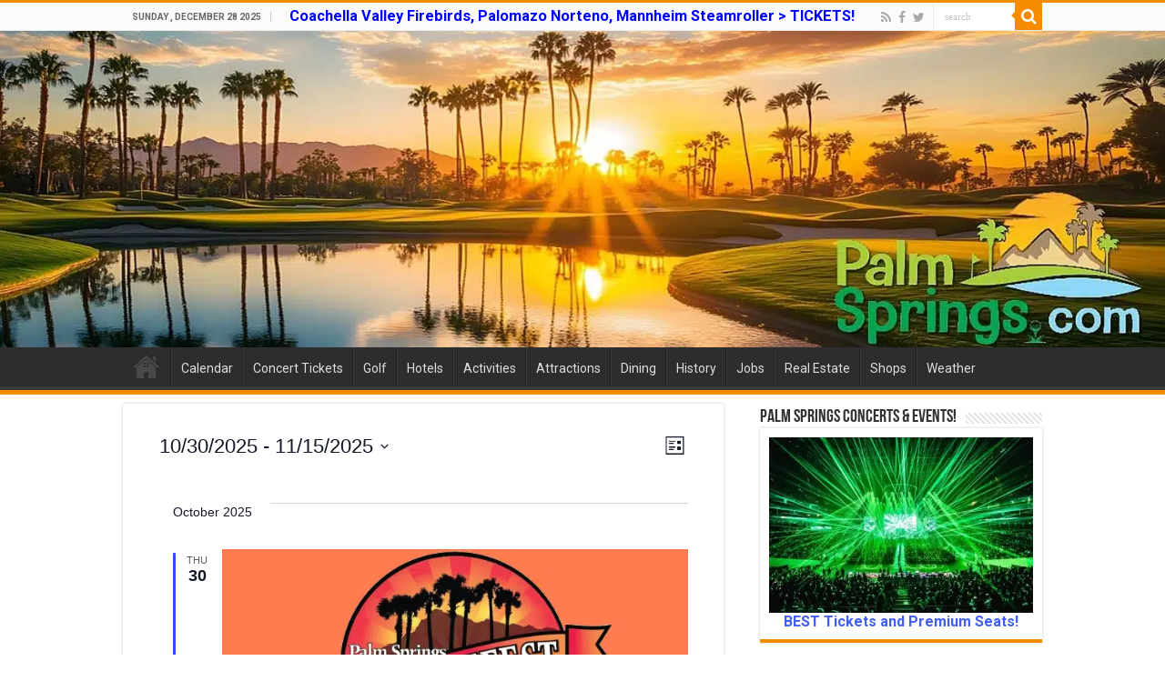

--- FILE ---
content_type: text/html; charset=UTF-8
request_url: https://www.palmsprings.com/events/list/page/2/?tribe-bar-date=2023-12-17
body_size: 24051
content:
<!DOCTYPE html>
<html lang="en-US" prefix="og: http://ogp.me/ns#">
<head>
<meta charset="UTF-8" />
<link rel="pingback" href="https://www.palmsprings.com/xmlrpc.php" />
<link rel='stylesheet' id='tribe-events-views-v2-bootstrap-datepicker-styles-css' href='https://www.palmsprings.com/wp-content/plugins/the-events-calendar/vendor/bootstrap-datepicker/css/bootstrap-datepicker.standalone.min.css' type='text/css' media='all' />
<link rel='stylesheet' id='tec-variables-skeleton-css' href='https://www.palmsprings.com/wp-content/plugins/the-events-calendar/common/build/css/variables-skeleton.css' type='text/css' media='all' />
<link rel='stylesheet' id='tribe-common-skeleton-style-css' href='https://www.palmsprings.com/wp-content/plugins/the-events-calendar/common/build/css/common-skeleton.css' type='text/css' media='all' />
<link rel='stylesheet' id='tribe-tooltipster-css-css' href='https://www.palmsprings.com/wp-content/plugins/the-events-calendar/common/vendor/tooltipster/tooltipster.bundle.min.css' type='text/css' media='all' />
<link rel='stylesheet' id='tribe-events-views-v2-skeleton-css' href='https://www.palmsprings.com/wp-content/plugins/the-events-calendar/build/css/views-skeleton.css' type='text/css' media='all' />
<link rel='stylesheet' id='tec-variables-full-css' href='https://www.palmsprings.com/wp-content/plugins/the-events-calendar/common/build/css/variables-full.css' type='text/css' media='all' />
<link rel='stylesheet' id='tribe-common-full-style-css' href='https://www.palmsprings.com/wp-content/plugins/the-events-calendar/common/build/css/common-full.css' type='text/css' media='all' />
<link rel='stylesheet' id='tribe-events-views-v2-full-css' href='https://www.palmsprings.com/wp-content/plugins/the-events-calendar/build/css/views-full.css' type='text/css' media='all' />
<link rel='stylesheet' id='tribe-events-views-v2-print-css' href='https://www.palmsprings.com/wp-content/plugins/the-events-calendar/build/css/views-print.css' type='text/css' media='print' />
<link rel='stylesheet' id='tribe-events-pro-views-v2-print-css' href='https://www.palmsprings.com/wp-content/plugins/events-calendar-pro/build/css/views-print.css' type='text/css' media='print' />
<meta name='robots' content='index, follow, max-image-preview:large, max-snippet:-1, max-video-preview:-1' />

            <script data-no-defer="1" data-ezscrex="false" data-cfasync="false" data-pagespeed-no-defer data-cookieconsent="ignore">
                var ctPublicFunctions = {"_ajax_nonce":"1fa5aec969","_rest_nonce":"f7f2157be7","_ajax_url":"\/wp-admin\/admin-ajax.php","_rest_url":"https:\/\/www.palmsprings.com\/wp-json\/","data__cookies_type":"none","data__ajax_type":"rest","data__bot_detector_enabled":"0","data__frontend_data_log_enabled":1,"cookiePrefix":"","wprocket_detected":true,"host_url":"www.palmsprings.com","text__ee_click_to_select":"Click to select the whole data","text__ee_original_email":"The complete one is","text__ee_got_it":"Got it","text__ee_blocked":"Blocked","text__ee_cannot_connect":"Cannot connect","text__ee_cannot_decode":"Can not decode email. Unknown reason","text__ee_email_decoder":"CleanTalk email decoder","text__ee_wait_for_decoding":"The magic is on the way!","text__ee_decoding_process":"Please wait a few seconds while we decode the contact data."}
            </script>
        
            <script data-no-defer="1" data-ezscrex="false" data-cfasync="false" data-pagespeed-no-defer data-cookieconsent="ignore">
                var ctPublic = {"_ajax_nonce":"1fa5aec969","settings__forms__check_internal":"0","settings__forms__check_external":"0","settings__forms__force_protection":0,"settings__forms__search_test":"1","settings__forms__wc_add_to_cart":"0","settings__data__bot_detector_enabled":"0","settings__sfw__anti_crawler":0,"blog_home":"https:\/\/www.palmsprings.com\/","pixel__setting":"0","pixel__enabled":false,"pixel__url":null,"data__email_check_before_post":"1","data__email_check_exist_post":0,"data__cookies_type":"none","data__key_is_ok":true,"data__visible_fields_required":true,"wl_brandname":"Anti-Spam by CleanTalk","wl_brandname_short":"CleanTalk","ct_checkjs_key":"18411311c32b10348db51f7554d5e077ba2dbfa0b843f7b7e07ef173ffa8a40b","emailEncoderPassKey":"b23f1973b7d734ee0c08f5f8ee767872","bot_detector_forms_excluded":"W10=","advancedCacheExists":true,"varnishCacheExists":false,"wc_ajax_add_to_cart":false}
            </script>
        
	<!-- This site is optimized with the Yoast SEO Premium plugin v26.5 (Yoast SEO v26.6) - https://yoast.com/wordpress/plugins/seo/ -->
	<title>Events from October 6, 2023 &#8211; October 25 &#8211; Page 2 &#8211; Palm Springs</title>
	<link rel="canonical" href="https://www.palmsprings.com/events/page/2/" />
	<meta name="twitter:card" content="summary_large_image" />
	<meta name="twitter:title" content="Events Archive - Page 2 of 15 - Palm Springs" />
	<meta name="twitter:site" content="@palmspringscom" />
	<script type="application/ld+json" class="yoast-schema-graph">{"@context":"https://schema.org","@graph":[{"@type":"CollectionPage","@id":"https://www.palmsprings.com/events/","url":"https://www.palmsprings.com/events/page/2/","name":"Events Archive - Page 2 of 15 - Palm Springs","isPartOf":{"@id":"https://www.palmsprings.com/#website"},"breadcrumb":{"@id":"https://www.palmsprings.com/events/page/2/#breadcrumb"},"inLanguage":"en-US"},{"@type":"BreadcrumbList","@id":"https://www.palmsprings.com/events/page/2/#breadcrumb","itemListElement":[{"@type":"ListItem","position":1,"name":"Home","item":"https://www.palmsprings.com/"},{"@type":"ListItem","position":2,"name":"Events"}]},{"@type":"WebSite","@id":"https://www.palmsprings.com/#website","url":"https://www.palmsprings.com/","name":"Visitors Guide to Palm Springs - PalmSprings.com","description":"","publisher":{"@id":"https://www.palmsprings.com/#organization"},"potentialAction":[{"@type":"SearchAction","target":{"@type":"EntryPoint","urlTemplate":"https://www.palmsprings.com/?s={search_term_string}"},"query-input":{"@type":"PropertyValueSpecification","valueRequired":true,"valueName":"search_term_string"}}],"inLanguage":"en-US"},{"@type":"Organization","@id":"https://www.palmsprings.com/#organization","name":"Visitors Guide to Palm Springs - PalmSprings.com","url":"https://www.palmsprings.com/","logo":{"@type":"ImageObject","inLanguage":"en-US","@id":"https://www.palmsprings.com/#/schema/logo/image/","url":"https://www.palmsprings.com/wp-content/uploads/2018/10/palmspringscom-logo-400px.jpg","contentUrl":"https://www.palmsprings.com/wp-content/uploads/2018/10/palmspringscom-logo-400px.jpg","width":400,"height":206,"caption":"Visitors Guide to Palm Springs - PalmSprings.com"},"image":{"@id":"https://www.palmsprings.com/#/schema/logo/image/"},"sameAs":["https://www.facebook.com/PalmSpringscom/","https://x.com/palmspringscom"]}]}</script>
	<!-- / Yoast SEO Premium plugin. -->


<link rel='dns-prefetch' href='//fonts.googleapis.com' />
<link href='https://fonts.gstatic.com' crossorigin rel='preconnect' />
<link rel="alternate" type="application/rss+xml" title="Palm Springs &raquo; Feed" href="https://www.palmsprings.com/feed/" />
<link rel="alternate" type="application/rss+xml" title="Palm Springs &raquo; Comments Feed" href="https://www.palmsprings.com/comments/feed/" />
<link rel="alternate" type="text/calendar" title="Palm Springs &raquo; iCal Feed" href="https://www.palmsprings.com/events/?ical=1" />
<link rel="alternate" type="application/rss+xml" title="Palm Springs &raquo; Events Feed" href="https://www.palmsprings.com/events/feed/" />
<style id='wp-img-auto-sizes-contain-inline-css' type='text/css'>
img:is([sizes=auto i],[sizes^="auto," i]){contain-intrinsic-size:3000px 1500px}
/*# sourceURL=wp-img-auto-sizes-contain-inline-css */
</style>
<link rel='stylesheet' id='codepeople-search-in-place-style-css' href='https://www.palmsprings.com/wp-content/plugins/search-in-place/css/codepeople_shearch_in_place.min.css' type='text/css' media='all' />
<link rel='stylesheet' id='dashicons-css' href='https://www.palmsprings.com/wp-includes/css/dashicons.min.css' type='text/css' media='all' />
<link rel='stylesheet' id='post-views-counter-frontend-css' href='https://www.palmsprings.com/wp-content/plugins/post-views-counter/css/frontend.min.css' type='text/css' media='all' />
<link rel='stylesheet' id='tribe-events-virtual-skeleton-css' href='https://www.palmsprings.com/wp-content/plugins/events-calendar-pro/build/css/events-virtual-skeleton.css' type='text/css' media='all' />
<link rel='stylesheet' id='tribe-events-virtual-full-css' href='https://www.palmsprings.com/wp-content/plugins/events-calendar-pro/build/css/events-virtual-full.css' type='text/css' media='all' />
<link rel='stylesheet' id='tec-events-pro-single-css' href='https://www.palmsprings.com/wp-content/plugins/events-calendar-pro/build/css/events-single.css' type='text/css' media='all' />
<link rel='stylesheet' id='tribe-events-pro-mini-calendar-block-styles-css' href='https://www.palmsprings.com/wp-content/plugins/events-calendar-pro/build/css/tribe-events-pro-mini-calendar-block.css' type='text/css' media='all' />
<style id='wp-emoji-styles-inline-css' type='text/css'>

	img.wp-smiley, img.emoji {
		display: inline !important;
		border: none !important;
		box-shadow: none !important;
		height: 1em !important;
		width: 1em !important;
		margin: 0 0.07em !important;
		vertical-align: -0.1em !important;
		background: none !important;
		padding: 0 !important;
	}
/*# sourceURL=wp-emoji-styles-inline-css */
</style>
<link rel='stylesheet' id='wp-block-library-css' href='https://www.palmsprings.com/wp-includes/css/dist/block-library/style.min.css' type='text/css' media='all' />
<style id='global-styles-inline-css' type='text/css'>
:root{--wp--preset--aspect-ratio--square: 1;--wp--preset--aspect-ratio--4-3: 4/3;--wp--preset--aspect-ratio--3-4: 3/4;--wp--preset--aspect-ratio--3-2: 3/2;--wp--preset--aspect-ratio--2-3: 2/3;--wp--preset--aspect-ratio--16-9: 16/9;--wp--preset--aspect-ratio--9-16: 9/16;--wp--preset--color--black: #000000;--wp--preset--color--cyan-bluish-gray: #abb8c3;--wp--preset--color--white: #ffffff;--wp--preset--color--pale-pink: #f78da7;--wp--preset--color--vivid-red: #cf2e2e;--wp--preset--color--luminous-vivid-orange: #ff6900;--wp--preset--color--luminous-vivid-amber: #fcb900;--wp--preset--color--light-green-cyan: #7bdcb5;--wp--preset--color--vivid-green-cyan: #00d084;--wp--preset--color--pale-cyan-blue: #8ed1fc;--wp--preset--color--vivid-cyan-blue: #0693e3;--wp--preset--color--vivid-purple: #9b51e0;--wp--preset--gradient--vivid-cyan-blue-to-vivid-purple: linear-gradient(135deg,rgb(6,147,227) 0%,rgb(155,81,224) 100%);--wp--preset--gradient--light-green-cyan-to-vivid-green-cyan: linear-gradient(135deg,rgb(122,220,180) 0%,rgb(0,208,130) 100%);--wp--preset--gradient--luminous-vivid-amber-to-luminous-vivid-orange: linear-gradient(135deg,rgb(252,185,0) 0%,rgb(255,105,0) 100%);--wp--preset--gradient--luminous-vivid-orange-to-vivid-red: linear-gradient(135deg,rgb(255,105,0) 0%,rgb(207,46,46) 100%);--wp--preset--gradient--very-light-gray-to-cyan-bluish-gray: linear-gradient(135deg,rgb(238,238,238) 0%,rgb(169,184,195) 100%);--wp--preset--gradient--cool-to-warm-spectrum: linear-gradient(135deg,rgb(74,234,220) 0%,rgb(151,120,209) 20%,rgb(207,42,186) 40%,rgb(238,44,130) 60%,rgb(251,105,98) 80%,rgb(254,248,76) 100%);--wp--preset--gradient--blush-light-purple: linear-gradient(135deg,rgb(255,206,236) 0%,rgb(152,150,240) 100%);--wp--preset--gradient--blush-bordeaux: linear-gradient(135deg,rgb(254,205,165) 0%,rgb(254,45,45) 50%,rgb(107,0,62) 100%);--wp--preset--gradient--luminous-dusk: linear-gradient(135deg,rgb(255,203,112) 0%,rgb(199,81,192) 50%,rgb(65,88,208) 100%);--wp--preset--gradient--pale-ocean: linear-gradient(135deg,rgb(255,245,203) 0%,rgb(182,227,212) 50%,rgb(51,167,181) 100%);--wp--preset--gradient--electric-grass: linear-gradient(135deg,rgb(202,248,128) 0%,rgb(113,206,126) 100%);--wp--preset--gradient--midnight: linear-gradient(135deg,rgb(2,3,129) 0%,rgb(40,116,252) 100%);--wp--preset--font-size--small: 13px;--wp--preset--font-size--medium: 20px;--wp--preset--font-size--large: 36px;--wp--preset--font-size--x-large: 42px;--wp--preset--spacing--20: 0.44rem;--wp--preset--spacing--30: 0.67rem;--wp--preset--spacing--40: 1rem;--wp--preset--spacing--50: 1.5rem;--wp--preset--spacing--60: 2.25rem;--wp--preset--spacing--70: 3.38rem;--wp--preset--spacing--80: 5.06rem;--wp--preset--shadow--natural: 6px 6px 9px rgba(0, 0, 0, 0.2);--wp--preset--shadow--deep: 12px 12px 50px rgba(0, 0, 0, 0.4);--wp--preset--shadow--sharp: 6px 6px 0px rgba(0, 0, 0, 0.2);--wp--preset--shadow--outlined: 6px 6px 0px -3px rgb(255, 255, 255), 6px 6px rgb(0, 0, 0);--wp--preset--shadow--crisp: 6px 6px 0px rgb(0, 0, 0);}:where(.is-layout-flex){gap: 0.5em;}:where(.is-layout-grid){gap: 0.5em;}body .is-layout-flex{display: flex;}.is-layout-flex{flex-wrap: wrap;align-items: center;}.is-layout-flex > :is(*, div){margin: 0;}body .is-layout-grid{display: grid;}.is-layout-grid > :is(*, div){margin: 0;}:where(.wp-block-columns.is-layout-flex){gap: 2em;}:where(.wp-block-columns.is-layout-grid){gap: 2em;}:where(.wp-block-post-template.is-layout-flex){gap: 1.25em;}:where(.wp-block-post-template.is-layout-grid){gap: 1.25em;}.has-black-color{color: var(--wp--preset--color--black) !important;}.has-cyan-bluish-gray-color{color: var(--wp--preset--color--cyan-bluish-gray) !important;}.has-white-color{color: var(--wp--preset--color--white) !important;}.has-pale-pink-color{color: var(--wp--preset--color--pale-pink) !important;}.has-vivid-red-color{color: var(--wp--preset--color--vivid-red) !important;}.has-luminous-vivid-orange-color{color: var(--wp--preset--color--luminous-vivid-orange) !important;}.has-luminous-vivid-amber-color{color: var(--wp--preset--color--luminous-vivid-amber) !important;}.has-light-green-cyan-color{color: var(--wp--preset--color--light-green-cyan) !important;}.has-vivid-green-cyan-color{color: var(--wp--preset--color--vivid-green-cyan) !important;}.has-pale-cyan-blue-color{color: var(--wp--preset--color--pale-cyan-blue) !important;}.has-vivid-cyan-blue-color{color: var(--wp--preset--color--vivid-cyan-blue) !important;}.has-vivid-purple-color{color: var(--wp--preset--color--vivid-purple) !important;}.has-black-background-color{background-color: var(--wp--preset--color--black) !important;}.has-cyan-bluish-gray-background-color{background-color: var(--wp--preset--color--cyan-bluish-gray) !important;}.has-white-background-color{background-color: var(--wp--preset--color--white) !important;}.has-pale-pink-background-color{background-color: var(--wp--preset--color--pale-pink) !important;}.has-vivid-red-background-color{background-color: var(--wp--preset--color--vivid-red) !important;}.has-luminous-vivid-orange-background-color{background-color: var(--wp--preset--color--luminous-vivid-orange) !important;}.has-luminous-vivid-amber-background-color{background-color: var(--wp--preset--color--luminous-vivid-amber) !important;}.has-light-green-cyan-background-color{background-color: var(--wp--preset--color--light-green-cyan) !important;}.has-vivid-green-cyan-background-color{background-color: var(--wp--preset--color--vivid-green-cyan) !important;}.has-pale-cyan-blue-background-color{background-color: var(--wp--preset--color--pale-cyan-blue) !important;}.has-vivid-cyan-blue-background-color{background-color: var(--wp--preset--color--vivid-cyan-blue) !important;}.has-vivid-purple-background-color{background-color: var(--wp--preset--color--vivid-purple) !important;}.has-black-border-color{border-color: var(--wp--preset--color--black) !important;}.has-cyan-bluish-gray-border-color{border-color: var(--wp--preset--color--cyan-bluish-gray) !important;}.has-white-border-color{border-color: var(--wp--preset--color--white) !important;}.has-pale-pink-border-color{border-color: var(--wp--preset--color--pale-pink) !important;}.has-vivid-red-border-color{border-color: var(--wp--preset--color--vivid-red) !important;}.has-luminous-vivid-orange-border-color{border-color: var(--wp--preset--color--luminous-vivid-orange) !important;}.has-luminous-vivid-amber-border-color{border-color: var(--wp--preset--color--luminous-vivid-amber) !important;}.has-light-green-cyan-border-color{border-color: var(--wp--preset--color--light-green-cyan) !important;}.has-vivid-green-cyan-border-color{border-color: var(--wp--preset--color--vivid-green-cyan) !important;}.has-pale-cyan-blue-border-color{border-color: var(--wp--preset--color--pale-cyan-blue) !important;}.has-vivid-cyan-blue-border-color{border-color: var(--wp--preset--color--vivid-cyan-blue) !important;}.has-vivid-purple-border-color{border-color: var(--wp--preset--color--vivid-purple) !important;}.has-vivid-cyan-blue-to-vivid-purple-gradient-background{background: var(--wp--preset--gradient--vivid-cyan-blue-to-vivid-purple) !important;}.has-light-green-cyan-to-vivid-green-cyan-gradient-background{background: var(--wp--preset--gradient--light-green-cyan-to-vivid-green-cyan) !important;}.has-luminous-vivid-amber-to-luminous-vivid-orange-gradient-background{background: var(--wp--preset--gradient--luminous-vivid-amber-to-luminous-vivid-orange) !important;}.has-luminous-vivid-orange-to-vivid-red-gradient-background{background: var(--wp--preset--gradient--luminous-vivid-orange-to-vivid-red) !important;}.has-very-light-gray-to-cyan-bluish-gray-gradient-background{background: var(--wp--preset--gradient--very-light-gray-to-cyan-bluish-gray) !important;}.has-cool-to-warm-spectrum-gradient-background{background: var(--wp--preset--gradient--cool-to-warm-spectrum) !important;}.has-blush-light-purple-gradient-background{background: var(--wp--preset--gradient--blush-light-purple) !important;}.has-blush-bordeaux-gradient-background{background: var(--wp--preset--gradient--blush-bordeaux) !important;}.has-luminous-dusk-gradient-background{background: var(--wp--preset--gradient--luminous-dusk) !important;}.has-pale-ocean-gradient-background{background: var(--wp--preset--gradient--pale-ocean) !important;}.has-electric-grass-gradient-background{background: var(--wp--preset--gradient--electric-grass) !important;}.has-midnight-gradient-background{background: var(--wp--preset--gradient--midnight) !important;}.has-small-font-size{font-size: var(--wp--preset--font-size--small) !important;}.has-medium-font-size{font-size: var(--wp--preset--font-size--medium) !important;}.has-large-font-size{font-size: var(--wp--preset--font-size--large) !important;}.has-x-large-font-size{font-size: var(--wp--preset--font-size--x-large) !important;}
/*# sourceURL=global-styles-inline-css */
</style>

<style id='classic-theme-styles-inline-css' type='text/css'>
/*! This file is auto-generated */
.wp-block-button__link{color:#fff;background-color:#32373c;border-radius:9999px;box-shadow:none;text-decoration:none;padding:calc(.667em + 2px) calc(1.333em + 2px);font-size:1.125em}.wp-block-file__button{background:#32373c;color:#fff;text-decoration:none}
/*# sourceURL=/wp-includes/css/classic-themes.min.css */
</style>
<link rel='stylesheet' id='cleantalk-public-css-css' href='https://www.palmsprings.com/wp-content/plugins/cleantalk-spam-protect/css/cleantalk-public.min.css' type='text/css' media='all' />
<link rel='stylesheet' id='cleantalk-email-decoder-css-css' href='https://www.palmsprings.com/wp-content/plugins/cleantalk-spam-protect/css/cleantalk-email-decoder.min.css' type='text/css' media='all' />
<link rel='stylesheet' id='tie-style-css' href='https://www.palmsprings.com/wp-content/themes/sahifa/style.css' type='text/css' media='all' />
<link rel='stylesheet' id='tie-ilightbox-skin-css' href='https://www.palmsprings.com/wp-content/themes/sahifa/css/ilightbox/light-skin/skin.css' type='text/css' media='all' />
<link rel='stylesheet' id='Roboto-css' href='https://fonts.googleapis.com/css?family=Roboto%3A100%2C100italic%2C300%2C300italic%2Cregular%2Citalic%2C500%2C500italic%2C700%2C700italic%2C900%2C900italic' type='text/css' media='all' />
<link rel='stylesheet' id='tablepress-default-css' href='https://www.palmsprings.com/wp-content/plugins/tablepress/css/build/default.css' type='text/css' media='all' />
<script type="text/javascript" src="https://www.palmsprings.com/wp-includes/js/jquery/jquery.min.js" id="jquery-core-js"></script>
<script type="text/javascript" src="https://www.palmsprings.com/wp-includes/js/jquery/jquery-migrate.min.js" id="jquery-migrate-js"></script>
<script type="text/javascript" id="codepeople-search-in-place-js-extra">
/* <![CDATA[ */
var codepeople_search_in_place = {"screen_reader_alert":"Search results pop-up.","screen_reader_alert_instructions":"Press the Tab key to navigate through the search results.","screen_reader_alert_result_single":"result","screen_reader_alert_result_multiple":"results","own_only":"0","result_number":"3","more":"More Results","empty":"0 results","char_number":"3","root":"Ly93d3cucGFsbXNwcmluZ3MuY29tL3dwLWFkbWluLw==","home":"https://www.palmsprings.com","summary_length":"20","operator":"or","highlight_resulting_page":"1","lang":"en","highlight_colors":["#F4EFEC\r","#B5DCE1\r","#F4E0E9\r","#D7E0B1\r","#F4D9D0\r","#D6CDC8\r","#F4E3C9\r","#CFDAF0"],"areas":["div.hentry","#content","#main","div.content","#middle","#container","#wrapper","article",".elementor","body"]};
//# sourceURL=codepeople-search-in-place-js-extra
/* ]]> */
</script>
<script type="text/javascript" src="https://www.palmsprings.com/wp-content/plugins/search-in-place/js/codepeople_shearch_in_place.min.js" id="codepeople-search-in-place-js"></script>
<script type="text/javascript" src="https://www.palmsprings.com/wp-content/plugins/the-events-calendar/common/build/js/tribe-common.js" id="tribe-common-js"></script>
<script type="text/javascript" src="https://www.palmsprings.com/wp-content/plugins/the-events-calendar/build/js/views/breakpoints.js" id="tribe-events-views-v2-breakpoints-js"></script>
<script type="text/javascript" src="https://www.palmsprings.com/wp-content/plugins/cleantalk-spam-protect/js/apbct-public-bundle_gathering.min.js" id="apbct-public-bundle_gathering.min-js-js"></script>
<link rel="https://api.w.org/" href="https://www.palmsprings.com/wp-json/" /><link rel="EditURI" type="application/rsd+xml" title="RSD" href="https://www.palmsprings.com/xmlrpc.php?rsd" />
<meta name="generator" content="WordPress 6.9" />
<style>
.search-in-place {background-color: #F9F9F9;}
.search-in-place {border: 1px solid #DDDDDD;}
.search-in-place .item{border-bottom: 1px solid #DDDDDD;}.search-in-place .label{color:#333333;}
.search-in-place .label{text-shadow: 0 1px 0 #FFFFFF;}
.search-in-place .label{
				background: #ECECEC;
				background: -moz-linear-gradient(top,  #F9F9F9 0%, #ECECEC 100%);
				background: -webkit-gradient(linear, left top, left bottom, color-stop(0%,#F9F9F9), color-stop(100%,#ECECEC));
				background: -webkit-linear-gradient(top,  #F9F9F9 0%,#ECECEC 100%);
				background: -o-linear-gradient(top,  #F9F9F9 0%,#ECECEC 100%);
				background: -ms-linear-gradient(top,  #F9F9F9 0%,#ECECEC 100%);
				background: linear-gradient(to bottom,  #F9F9F9 0%,#ECECEC 100%);
				filter: progid:DXImageTransform.Microsoft.gradient( startColorstr='#F9F9F9', endColorstr='#ECECEC',GradientType=0 );
			}
.search-in-place .item.active{background-color:#FFFFFF;}
</style><meta name="tec-api-version" content="v1"><meta name="tec-api-origin" content="https://www.palmsprings.com"><link rel="alternate" href="https://www.palmsprings.com/wp-json/tribe/events/v1/" /><link rel="shortcut icon" href="https://www.palmsprings.com/wp-content/uploads/2020/01/favicon.png" title="Favicon" />
<!--[if IE]>
<script type="text/javascript">jQuery(document).ready(function (){ jQuery(".menu-item").has("ul").children("a").attr("aria-haspopup", "true");});</script>
<![endif]-->
<!--[if lt IE 9]>
<script src="https://www.palmsprings.com/wp-content/themes/sahifa/js/html5.js"></script>
<script src="https://www.palmsprings.com/wp-content/themes/sahifa/js/selectivizr-min.js"></script>
<![endif]-->
<!--[if IE 9]>
<link rel="stylesheet" type="text/css" media="all" href="https://www.palmsprings.com/wp-content/themes/sahifa/css/ie9.css" />
<![endif]-->
<!--[if IE 8]>
<link rel="stylesheet" type="text/css" media="all" href="https://www.palmsprings.com/wp-content/themes/sahifa/css/ie8.css" />
<![endif]-->
<!--[if IE 7]>
<link rel="stylesheet" type="text/css" media="all" href="https://www.palmsprings.com/wp-content/themes/sahifa/css/ie7.css" />
<![endif]-->

<meta http-equiv="X-UA-Compatible" content="IE=edge,chrome=1" />
<meta name="viewport" content="width=device-width, initial-scale=1.0" />
<link rel="apple-touch-icon" sizes="144x144" href="https://www.palmsprings.com/wp-content/uploads/2020/01/favicon.png" />
<link rel="apple-touch-icon" sizes="120x120" href="https://www.palmsprings.com/wp-content/uploads/2020/01/favicon.png" />
<link rel="apple-touch-icon" sizes="72x72" href="https://www.palmsprings.com/wp-content/uploads/2020/01/favicon.png" />
<link rel="apple-touch-icon" href="https://www.palmsprings.com/wp-content/uploads/2020/01/favicon.png" />

<meta name="google-site-verification" content="_BVWapkK7g-f79bdKneSob3iyZPbJ54IGj4YXJe6pHk" />

<!-- Google tag (gtag.js) -->
<script async src="https://www.googletagmanager.com/gtag/js?id=G-19NP8JR9SD"></script>
<script>
  window.dataLayer = window.dataLayer || [];
  function gtag(){dataLayer.push(arguments);}
  gtag('js', new Date());

  gtag('config', 'G-19NP8JR9SD');
</script>

<style type="text/css" media="screen">

body{
	font-family: 'Roboto';
	font-size : 16px;
}
.logo h1 a, .logo h2 a{
	font-family: 'Roboto';
}
.logo span{
	font-family: 'Roboto';
}
.top-nav, .top-nav ul li a {
	font-family: 'Roboto';
	font-size : 14px;
}
#main-nav, #main-nav ul li a{
	font-family: 'Roboto';
	font-size : 14px;
}
.breaking-news span.breaking-news-title{
	font-family: 'Roboto';
}
.page-title{
	font-family: 'Roboto';
}
.post-title{
	font-family: 'Roboto';
}
h2.post-box-title, h2.post-box-title a{
	font-family: 'Roboto';
}
h3.post-box-title, h3.post-box-title a{
	font-family: 'Roboto';
}
p.post-meta, p.post-meta a{
	font-family: 'Roboto';
}
body.single .entry, body.page .entry{
	font-family: 'Roboto';
	font-size : 16px;
}
blockquote p{
	font-family: 'Roboto';
}
.widget-top h4, .widget-top h4 a{
	font-weight: bold;
}
.footer-widget-top h4, .footer-widget-top h4 a{
	font-family: 'Roboto';
}
#featured-posts .featured-title h2 a{
	font-family: 'Roboto';
}
.ei-title h2, .slider-caption h2 a, .content .slider-caption h2 a, .slider-caption h2, .content .slider-caption h2, .content .ei-title h2{
	font-family: 'Roboto';
}
.cat-box-title h2, .cat-box-title h2 a, .block-head h3, #respond h3, #comments-title, h2.review-box-header, .woocommerce-tabs .entry-content h2, .woocommerce .related.products h2, .entry .woocommerce h2, .woocommerce-billing-fields h3, .woocommerce-shipping-fields h3, #order_review_heading, #bbpress-forums fieldset.bbp-form legend, #buddypress .item-body h4, #buddypress #item-body h4{
	font-family: 'Roboto';
}
.background-cover{background-color: 	#FFFFFF !important;}
a {
	color: #415ef0;
}
		
a:hover {
	color: #415ef0;
}
		
body.single .post .entry a, body.page .post .entry a {
	color: #415ef0;
}
		
#wrapper, #wrapper.wide-layout, #wrapper.boxed-all { background:#ffffff     ;}

.tie-cat-1454 a.more-link {background-color:#3ab559;}
.tie-cat-1454 .cat-box-content {border-bottom-color:#3ab559; }
			
</style>

		<script type="text/javascript">
			/* <![CDATA[ */
				var sf_position = '0';
				var sf_templates = "<a href=\"{search_url_escaped}\">View All Results<\/a>";
				var sf_input = '.search-live';
				jQuery(document).ready(function(){
					jQuery(sf_input).ajaxyLiveSearch({"expand":false,"searchUrl":"https:\/\/www.palmsprings.com\/?s=%s","text":"Search","delay":500,"iwidth":180,"width":315,"ajaxUrl":"https:\/\/www.palmsprings.com\/wp-admin\/admin-ajax.php","rtl":0});
					jQuery(".live-search_ajaxy-selective-input").keyup(function() {
						var width = jQuery(this).val().length * 8;
						if(width < 50) {
							width = 50;
						}
						jQuery(this).width(width);
					});
					jQuery(".live-search_ajaxy-selective-search").click(function() {
						jQuery(this).find(".live-search_ajaxy-selective-input").focus();
					});
					jQuery(".live-search_ajaxy-selective-close").click(function() {
						jQuery(this).parent().remove();
					});
				});
			/* ]]> */
		</script>
		<link rel="icon" href="https://www.palmsprings.com/wp-content/uploads/2018/10/cropped-ps-icon-512-1-32x32.jpg" sizes="32x32" />
<link rel="icon" href="https://www.palmsprings.com/wp-content/uploads/2018/10/cropped-ps-icon-512-1-192x192.jpg" sizes="192x192" />
<link rel="apple-touch-icon" href="https://www.palmsprings.com/wp-content/uploads/2018/10/cropped-ps-icon-512-1-180x180.jpg" />
<meta name="msapplication-TileImage" content="https://www.palmsprings.com/wp-content/uploads/2018/10/cropped-ps-icon-512-1-270x270.jpg" />
		<style type="text/css" id="wp-custom-css">
			.tribe-events-month .tribe-events-calendar th {
    color: black !important;
}

body .tribe-events-calendar .tribe-events-tooltip { visibility:hidden !important; }
.tribe-events-schedule {
    margin: -0em 0px 0.5em;
}
#tribe-events, #tribe-events-pg-template, .tribe-events-pg-template {
    padding: 0px 20px 20px;
}
.single-tribe_events .name.post-title.entry-title { display: none !important; }
.single-tribe_events .post-inner {
    padding: 0px;
}
#main-content {
    padding: 0px;
}
.single-tribe_events .post-inner p.post-meta {
    border-bottom: 0px;
    padding-bottom: 0px;
    margin-bottom: 0px;
}
.entry h2 {
    font-size: 20px;
}
.post-type-archive h1.name.post-title.entry-title {
    display: none;
}
.post-type-archive .post-inner p.post-meta {
    display: none;
}
.tribe-events-schedule h2 {
    margin-top: 10px;
}
.header-content {
    width: 100% !important;
}
.home-e3lan {
    margin: 0px auto;
}
.single-tribe_events .tribe-events-event-image {
    margin-bottom: 0.25em;
}
.tribe-events .tribe-events-l-container {
    padding-top: 10px!important;
    padding-bottom: 10px!important;
}
.tribe-events-single-event-title { font-size: 1.7em; }

.tribe-events-single-event-description.tribe-events-content { font-family: 'Roboto'; }

.tribe-events-content p {
    font-size:  16px;
    line-height:  1.7;
}
.tribe-events-content a { border-bottom: none !important;
}
.single-tribe_events .comment-respond {
display: none;
}
.tribe-events .tribe-events-calendar-list__event-title {
    color: #415ef0;
}
#slide-out-open span, #slide-out-open span:after, #slide-out-open span:before {
    background: #fff;
}
.tribe-section-virtual {
display: none !important;
}
.booking-form {display: none;
}
#theme-header {
    background: #FFF;
    margin: 20px auto 2px;
    border-top: 3px solid #f88c00;
    position: relative;
}
.recent-box .item-list {
    padding: 2px 0;
}		</style>
		<link rel='stylesheet' id='tec-events-pro-archives-style-css' href='https://www.palmsprings.com/wp-content/plugins/events-calendar-pro/build/css/custom-tables-v1/archives.css' type='text/css' media='all' />
</head>
<body id="top" class="paged post-type-archive post-type-archive-tribe_events paged-2 post-type-paged-2 wp-theme-sahifa tribe-no-js page-template-sahifa tribe-filter-live tribe-theme-sahifa">

<div class="wrapper-outer">

	<div class="background-cover"></div>

	<aside id="slide-out">

			<div class="search-mobile">
			<form method="get" id="searchform-mobile" action="https://www.palmsprings.com/">
				<button class="search-button" type="submit" value="Search"><i class="fa fa-search"></i></button>
				<input type="text" id="s-mobile" name="s" title="Search" value="Search" onfocus="if (this.value == 'Search') {this.value = '';}" onblur="if (this.value == '') {this.value = 'Search';}"  />
			</form>
		</div><!-- .search-mobile /-->
	
			<div class="social-icons">
		<a class="ttip-none" title="Rss" href="https://www.palmsprings.com/feed/" target="_blank"><i class="fa fa-rss"></i></a><a class="ttip-none" title="Facebook" href="https://www.facebook.com/PalmSpringscom" target="_blank"><i class="fa fa-facebook"></i></a><a class="ttip-none" title="Twitter" href="https://twitter.com/palmspringscom" target="_blank"><i class="fa fa-twitter"></i></a>
			</div>

	
		<div id="mobile-menu" ></div>
	</aside><!-- #slide-out /-->

		<div id="wrapper" class="wide-layout">
		<div class="inner-wrapper">

		<header id="theme-header" class="theme-header full-logo center-logo">
						<div id="top-nav" class="top-nav">
				<div class="container">

							<span class="today-date">Sunday , December 28 2025</span>
				<div class="top-menu"><ul id="menu-top-menu" class="menu"><li id="menu-item-27" class="menu-item menu-item-type-custom menu-item-object-custom menu-item-27"><a href="https://tickets.palmsprings.com" title="Coachella, Acrisure Arena, Palm Desert, Los Angeles, SoFi Stadium, Fantasy Springs Casino, Crypto Arena, McCallum Theatre, Kia Forum"><h3><strong><font color="#0000FF">Coachella Valley Firebirds, Palomazo Norteno, Mannheim Steamroller > TICKETS!</font></strong></h3></a></li>
</ul></div>
						<div class="search-block">
						<form method="get" id="searchform-header" action="https://www.palmsprings.com/">
							<button class="search-button" type="submit" value="Search"><i class="fa fa-search"></i></button>
							<input class="search-live" type="text" id="s-header" name="s" title="Search" value="Search" onfocus="if (this.value == 'Search') {this.value = '';}" onblur="if (this.value == '') {this.value = 'Search';}"  />
						</form>
					</div><!-- .search-block /-->
			<div class="social-icons">
		<a class="ttip-none" title="Rss" href="https://www.palmsprings.com/feed/" target="_blank"><i class="fa fa-rss"></i></a><a class="ttip-none" title="Facebook" href="https://www.facebook.com/PalmSpringscom" target="_blank"><i class="fa fa-facebook"></i></a><a class="ttip-none" title="Twitter" href="https://twitter.com/palmspringscom" target="_blank"><i class="fa fa-twitter"></i></a>
			</div>

	
	
				</div><!-- .container /-->
			</div><!-- .top-menu /-->
			
		<div class="header-content">

					<a id="slide-out-open" class="slide-out-open" href="#"><span></span></a>
		
			<div class="logo" style=" margin-top:15px; margin-bottom:15px;">
			<h2>								<a title="Palm Springs" href="https://www.palmsprings.com/">
					<picture>
<source type="image/webp" srcset="https://www.palmsprings.com/wp-content/uploads/Palm-Springs-masthead-June-4-2025.jpg.webp"/>
<img src="https://www.palmsprings.com/wp-content/uploads/Palm-Springs-masthead-June-4-2025.jpg" alt="Palm Springs"/>
</picture>
<strong>Palm Springs </strong>
				</a>
			</h2>			</div><!-- .logo /-->
						<div class="clear"></div>

		</div>
													<nav id="main-nav" class="fixed-enabled">
				<div class="container">

				
					<div class="main-menu"><ul id="menu-main-menu" class="menu"><li id="menu-item-3064" class="menu-item menu-item-type-custom menu-item-object-custom menu-item-home menu-item-3064"><a href="https://www.palmsprings.com">Home</a></li>
<li id="menu-item-2514" class="menu-item menu-item-type-post_type menu-item-object-page menu-item-2514"><a href="https://www.palmsprings.com/calendar_of_events/">Calendar</a></li>
<li id="menu-item-29" class="menu-item menu-item-type-custom menu-item-object-custom menu-item-29"><a href="https://tickets.palmsprings.com/">Concert Tickets</a></li>
<li id="menu-item-348" class="menu-item menu-item-type-post_type menu-item-object-page menu-item-348"><a href="https://www.palmsprings.com/golf/">Golf</a></li>
<li id="menu-item-33911" class="menu-item menu-item-type-post_type menu-item-object-page menu-item-33911"><a href="https://www.palmsprings.com/hotels/">Hotels</a></li>
<li id="menu-item-32646" class="menu-item menu-item-type-custom menu-item-object-custom menu-item-32646"><a target="_blank" href="https://www.palmsprings.com/activities/">Activities</a></li>
<li id="menu-item-91" class="menu-item menu-item-type-post_type menu-item-object-page menu-item-91"><a href="https://www.palmsprings.com/attractions/">Attractions</a></li>
<li id="menu-item-30454" class="menu-item menu-item-type-custom menu-item-object-custom menu-item-30454"><a href="/restaurants/">Dining</a></li>
<li id="menu-item-32639" class="menu-item menu-item-type-post_type menu-item-object-page menu-item-32639"><a href="https://www.palmsprings.com/history/">History</a></li>
<li id="menu-item-22397" class="menu-item menu-item-type-custom menu-item-object-custom menu-item-22397"><a href="https://jobs.palmsprings.com/search?keyword=&#038;location=Palm+Springs%2C+CA&#038;page=1&#038;radius_mi=25&#038;jobtype=&#038;experience=">Jobs</a></li>
<li id="menu-item-2513" class="menu-item menu-item-type-post_type menu-item-object-page menu-item-2513"><a href="https://www.palmsprings.com/real-estate/">Real Estate</a></li>
<li id="menu-item-2348" class="menu-item menu-item-type-post_type menu-item-object-page menu-item-2348"><a href="https://www.palmsprings.com/shopping/">Shops</a></li>
<li id="menu-item-11809" class="menu-item menu-item-type-post_type menu-item-object-page menu-item-11809"><a href="https://www.palmsprings.com/weather/">Weather</a></li>
</ul></div>					
					
				</div>
			</nav><!-- .main-nav /-->
					</header><!-- #header /-->

	
	
	<div id="main-content" class="container">



		
	
	<div class="content">

		
		
		

		
		<article class="post-listing post post-0 page type-page status-publish " id="the-post">

			
			<div class="single-post-thumb">
					</div>
	
		


			<div class="post-inner">

			
								<h1 class="name post-title entry-title"></span></h1>

				<p class="post-meta"></p>
				<div class="clear"></div>
			
				<div class="entry">
					
					<div
	 class="tribe-common tribe-events tribe-events-view tribe-events-view--list alignwide" 	data-js="tribe-events-view"
	data-view-rest-url="https://www.palmsprings.com/wp-json/tribe/views/v2/html"
	data-view-rest-method="GET"
	data-view-manage-url="1"
				data-view-breakpoint-pointer="03b71f34-4ad1-4d5b-bb10-bcd24ee028dd"
	 role="main">
	<section class="tribe-common-l-container tribe-events-l-container">
		<div
	class="tribe-events-view-loader tribe-common-a11y-hidden"
	role="alert"
	aria-live="polite"
>
	<span class="tribe-events-view-loader__text tribe-common-a11y-visual-hide">
		10 events found.	</span>
	<div class="tribe-events-view-loader__dots tribe-common-c-loader">
		<svg
	 class="tribe-common-c-svgicon tribe-common-c-svgicon--dot tribe-common-c-loader__dot tribe-common-c-loader__dot--first" 	aria-hidden="true"
	viewBox="0 0 15 15"
	xmlns="http://www.w3.org/2000/svg"
>
	<circle cx="7.5" cy="7.5" r="7.5"/>
</svg>
		<svg
	 class="tribe-common-c-svgicon tribe-common-c-svgicon--dot tribe-common-c-loader__dot tribe-common-c-loader__dot--second" 	aria-hidden="true"
	viewBox="0 0 15 15"
	xmlns="http://www.w3.org/2000/svg"
>
	<circle cx="7.5" cy="7.5" r="7.5"/>
</svg>
		<svg
	 class="tribe-common-c-svgicon tribe-common-c-svgicon--dot tribe-common-c-loader__dot tribe-common-c-loader__dot--third" 	aria-hidden="true"
	viewBox="0 0 15 15"
	xmlns="http://www.w3.org/2000/svg"
>
	<circle cx="7.5" cy="7.5" r="7.5"/>
</svg>
	</div>
</div>

		<script type="application/ld+json">
[{"@context":"http://schema.org","@type":"Event","name":"Palm Springs VillageFest","description":"&lt;p&gt;Palm Springs VillageFest takes place every Thursday on Palm Canyon Drive in downtown Palm Springs, CA.&nbsp; The street fair features art, entertainment, shopping, and food. Hours October through May from &hellip;&lt;/p&gt;\\n","image":"https://www.palmsprings.com/wp-content/uploads/2021/05/palm-springs-villagefest.png","url":"https://www.palmsprings.com/event/palm-springs-villagefest-2/2025-10-30/","eventAttendanceMode":"https://schema.org/OfflineEventAttendanceMode","eventStatus":"https://schema.org/EventScheduled","startDate":"2025-10-30T18:00:00-07:00","endDate":"2025-10-30T22:00:00-07:00","location":{"@type":"Place","name":"Downtown Palm Springs","description":"","url":"https://www.palmsprings.com/venue/downtown-palm-springs/","address":{"@type":"PostalAddress","addressLocality":"Palm Springs","addressRegion":"CA","postalCode":"92262","addressCountry":"United States"},"telephone":"","sameAs":""},"organizer":{"@type":"Person","name":"VillageFest","description":"","url":"https://villagefest.org/about-us/","telephone":"","email":"","sameAs":"https://villagefest.org/about-us/"},"performer":"Organization"},{"@context":"http://schema.org","@type":"Event","name":"Rancho Mirage Certified Farmers Market","description":"&lt;p&gt;The Rancho Mirage Certified Farmers Market is held on Fridays from October until May. Time: 8am - 2pm. Featuring Fresh Local Produce, Chef Prepared Foods, and Artisan Vendors. Location -&gt; &hellip;&lt;/p&gt;\\n","image":"https://www.palmsprings.com/wp-content/uploads/rancho-mirage-certified-farmers-market.jpg","url":"https://www.palmsprings.com/event/rancho-mirage-certified-farmers-market/2025-10-31/","eventAttendanceMode":"https://schema.org/OfflineEventAttendanceMode","eventStatus":"https://schema.org/EventScheduled","startDate":"2025-10-31T08:00:00-07:00","endDate":"2025-10-31T14:00:00-07:00","location":{"@type":"Place","name":"Rancho Mirage Community Park","description":"","url":"https://www.palmsprings.com/venue/rancho-mirage-community-park/","address":{"@type":"PostalAddress","streetAddress":"71560 San Jacinto Dr","addressLocality":"Rancho Mirage","addressRegion":"CA","postalCode":"92270","addressCountry":"United States"},"telephone":"","sameAs":""},"organizer":{"@type":"Person","name":"Certified Farmers Market Rancho Mirage","description":"","url":"https://www.facebook.com/ranchomiragecertifiedfarmersmarket/","telephone":"","email":"","sameAs":"https://www.facebook.com/ranchomiragecertifiedfarmersmarket/"},"performer":"Organization"},{"@context":"http://schema.org","@type":"Event","name":"Palm Springs Certified Farmers Market","description":"&lt;p&gt;The Palm Springs Certified Market features the freshest produce the region has to offer, artisan cheese, locally grown flowers, humanely raised meat and wild seafood, handmade baked goods, and much &hellip;&lt;/p&gt;\\n","image":"https://www.palmsprings.com/wp-content/uploads/farmers-market-palm-springs-palm-desert-la-quinta-coachella-valley-e1689957862207.jpg","url":"https://www.palmsprings.com/event/palm-springs-certified-farmers-market-coachella-valley/2025-11-01/","eventAttendanceMode":"https://schema.org/OfflineEventAttendanceMode","eventStatus":"https://schema.org/EventScheduled","startDate":"2025-11-01T08:00:00-07:00","endDate":"2025-11-01T13:00:00-07:00","location":{"@type":"Place","name":"Palm Springs Pavilion","description":"","url":"https://www.palmsprings.com/venue/palm-springs-pavilion/","address":{"@type":"PostalAddress","streetAddress":"401 S Pavilion Way","addressLocality":"Palm Springs","addressRegion":"CA","postalCode":"92262","addressCountry":"United States"},"telephone":"","sameAs":""},"organizer":{"@type":"Person","name":"Certified Farmers Markets of the Coachella Valley","description":"","url":"https://certifiedfarmersmarkets.org/","telephone":"","email":"","sameAs":"https://certifiedfarmersmarkets.org/"},"performer":"Organization"},{"@context":"http://schema.org","@type":"Event","name":"How The Grinch Stole Christmas Tickets! Palm Desert","description":"&lt;p&gt;Get TICKETS&nbsp; &nbsp; &nbsp; MORE Shows How The Grinch Stole Christmas is coming to Palm Desert &gt; Get Your Tickets! See the musical Nov 2 &amp; 3 at the McCallum &hellip;&lt;/p&gt;\\n","image":"https://www.palmsprings.com/wp-content/uploads/how-the-grinch-stole-christmas-musical-mccallum-theatre-palm-desert.jpg","url":"https://www.palmsprings.com/event/how-the-grinch-stole-christmas-musical-tickets-mccallum-theatre-palm-desert/","eventAttendanceMode":"https://schema.org/OfflineEventAttendanceMode","eventStatus":"https://schema.org/EventScheduled","startDate":"2025-11-02T03:00:00-08:00","endDate":"2025-11-04T02:59:59-08:00","location":{"@type":"Place","name":"McCallum Theatre","description":"&lt;p&gt;McCallum Theatre Shows &amp; Tickets&lt;/p&gt;\\n","url":"https://www.palmsprings.com/venue/mccallum-theatre/","address":{"@type":"PostalAddress","streetAddress":"73000 Fred Waring Drive","addressLocality":"Palm Desert","addressRegion":"CA","postalCode":"92260","addressCountry":"United States"},"telephone":"","sameAs":""},"organizer":{"@type":"Person","name":"PalmSprings.com Tickets","description":"","url":"https://tickets.palmsprings.com","telephone":"833-500-3756","email":"tick&#101;&#116;s&#117;pp&#111;r&#116;&#64;&#112;a&#108;&#109;s&#112;&#114;i&#110;gs&#46;co&#109;","sameAs":"https://tickets.palmsprings.com"},"performer":"Organization"},{"@context":"http://schema.org","@type":"Event","name":"Palm Springs VillageFest","description":"&lt;p&gt;Palm Springs VillageFest takes place every Thursday on Palm Canyon Drive in downtown Palm Springs, CA.&nbsp; The street fair features art, entertainment, shopping, and food. Hours October through May from &hellip;&lt;/p&gt;\\n","image":"https://www.palmsprings.com/wp-content/uploads/2021/05/palm-springs-villagefest.png","url":"https://www.palmsprings.com/event/palm-springs-villagefest-2/2025-11-06/","eventAttendanceMode":"https://schema.org/OfflineEventAttendanceMode","eventStatus":"https://schema.org/EventScheduled","startDate":"2025-11-06T18:00:00-08:00","endDate":"2025-11-06T22:00:00-08:00","location":{"@type":"Place","name":"Downtown Palm Springs","description":"","url":"https://www.palmsprings.com/venue/downtown-palm-springs/","address":{"@type":"PostalAddress","addressLocality":"Palm Springs","addressRegion":"CA","postalCode":"92262","addressCountry":"United States"},"telephone":"","sameAs":""},"organizer":{"@type":"Person","name":"VillageFest","description":"","url":"https://villagefest.org/about-us/","telephone":"","email":"","sameAs":"https://villagefest.org/about-us/"},"performer":"Organization"},{"@context":"http://schema.org","@type":"Event","name":"Rancho Mirage Certified Farmers Market","description":"&lt;p&gt;The Rancho Mirage Certified Farmers Market is held on Fridays from October until May. Time: 8am - 2pm. Featuring Fresh Local Produce, Chef Prepared Foods, and Artisan Vendors. Location -&gt; &hellip;&lt;/p&gt;\\n","image":"https://www.palmsprings.com/wp-content/uploads/rancho-mirage-certified-farmers-market.jpg","url":"https://www.palmsprings.com/event/rancho-mirage-certified-farmers-market/2025-11-07/","eventAttendanceMode":"https://schema.org/OfflineEventAttendanceMode","eventStatus":"https://schema.org/EventScheduled","startDate":"2025-11-07T08:00:00-08:00","endDate":"2025-11-07T14:00:00-08:00","location":{"@type":"Place","name":"Rancho Mirage Community Park","description":"","url":"https://www.palmsprings.com/venue/rancho-mirage-community-park/","address":{"@type":"PostalAddress","streetAddress":"71560 San Jacinto Dr","addressLocality":"Rancho Mirage","addressRegion":"CA","postalCode":"92270","addressCountry":"United States"},"telephone":"","sameAs":""},"organizer":{"@type":"Person","name":"Certified Farmers Market Rancho Mirage","description":"","url":"https://www.facebook.com/ranchomiragecertifiedfarmersmarket/","telephone":"","email":"","sameAs":"https://www.facebook.com/ranchomiragecertifiedfarmersmarket/"},"performer":"Organization"},{"@context":"http://schema.org","@type":"Event","name":"Palm Springs Certified Farmers Market","description":"&lt;p&gt;The Palm Springs Certified Market features the freshest produce the region has to offer, artisan cheese, locally grown flowers, humanely raised meat and wild seafood, handmade baked goods, and much &hellip;&lt;/p&gt;\\n","image":"https://www.palmsprings.com/wp-content/uploads/farmers-market-palm-springs-palm-desert-la-quinta-coachella-valley-e1689957862207.jpg","url":"https://www.palmsprings.com/event/palm-springs-certified-farmers-market-coachella-valley/2025-11-08/","eventAttendanceMode":"https://schema.org/OfflineEventAttendanceMode","eventStatus":"https://schema.org/EventScheduled","startDate":"2025-11-08T08:00:00-08:00","endDate":"2025-11-08T13:00:00-08:00","location":{"@type":"Place","name":"Palm Springs Pavilion","description":"","url":"https://www.palmsprings.com/venue/palm-springs-pavilion/","address":{"@type":"PostalAddress","streetAddress":"401 S Pavilion Way","addressLocality":"Palm Springs","addressRegion":"CA","postalCode":"92262","addressCountry":"United States"},"telephone":"","sameAs":""},"organizer":{"@type":"Person","name":"Certified Farmers Markets of the Coachella Valley","description":"","url":"https://certifiedfarmersmarkets.org/","telephone":"","email":"","sameAs":"https://certifiedfarmersmarkets.org/"},"performer":"Organization"},{"@context":"http://schema.org","@type":"Event","name":"Palm Springs VillageFest","description":"&lt;p&gt;Palm Springs VillageFest takes place every Thursday on Palm Canyon Drive in downtown Palm Springs, CA.&nbsp; The street fair features art, entertainment, shopping, and food. Hours October through May from &hellip;&lt;/p&gt;\\n","image":"https://www.palmsprings.com/wp-content/uploads/2021/05/palm-springs-villagefest.png","url":"https://www.palmsprings.com/event/palm-springs-villagefest-2/2025-11-13/","eventAttendanceMode":"https://schema.org/OfflineEventAttendanceMode","eventStatus":"https://schema.org/EventScheduled","startDate":"2025-11-13T18:00:00-08:00","endDate":"2025-11-13T22:00:00-08:00","location":{"@type":"Place","name":"Downtown Palm Springs","description":"","url":"https://www.palmsprings.com/venue/downtown-palm-springs/","address":{"@type":"PostalAddress","addressLocality":"Palm Springs","addressRegion":"CA","postalCode":"92262","addressCountry":"United States"},"telephone":"","sameAs":""},"organizer":{"@type":"Person","name":"VillageFest","description":"","url":"https://villagefest.org/about-us/","telephone":"","email":"","sameAs":"https://villagefest.org/about-us/"},"performer":"Organization"},{"@context":"http://schema.org","@type":"Event","name":"Rancho Mirage Certified Farmers Market","description":"&lt;p&gt;The Rancho Mirage Certified Farmers Market is held on Fridays from October until May. Time: 8am - 2pm. Featuring Fresh Local Produce, Chef Prepared Foods, and Artisan Vendors. Location -&gt; &hellip;&lt;/p&gt;\\n","image":"https://www.palmsprings.com/wp-content/uploads/rancho-mirage-certified-farmers-market.jpg","url":"https://www.palmsprings.com/event/rancho-mirage-certified-farmers-market/2025-11-14/","eventAttendanceMode":"https://schema.org/OfflineEventAttendanceMode","eventStatus":"https://schema.org/EventScheduled","startDate":"2025-11-14T08:00:00-08:00","endDate":"2025-11-14T14:00:00-08:00","location":{"@type":"Place","name":"Rancho Mirage Community Park","description":"","url":"https://www.palmsprings.com/venue/rancho-mirage-community-park/","address":{"@type":"PostalAddress","streetAddress":"71560 San Jacinto Dr","addressLocality":"Rancho Mirage","addressRegion":"CA","postalCode":"92270","addressCountry":"United States"},"telephone":"","sameAs":""},"organizer":{"@type":"Person","name":"Certified Farmers Market Rancho Mirage","description":"","url":"https://www.facebook.com/ranchomiragecertifiedfarmersmarket/","telephone":"","email":"","sameAs":"https://www.facebook.com/ranchomiragecertifiedfarmersmarket/"},"performer":"Organization"},{"@context":"http://schema.org","@type":"Event","name":"Palm Springs Certified Farmers Market","description":"&lt;p&gt;The Palm Springs Certified Market features the freshest produce the region has to offer, artisan cheese, locally grown flowers, humanely raised meat and wild seafood, handmade baked goods, and much &hellip;&lt;/p&gt;\\n","image":"https://www.palmsprings.com/wp-content/uploads/farmers-market-palm-springs-palm-desert-la-quinta-coachella-valley-e1689957862207.jpg","url":"https://www.palmsprings.com/event/palm-springs-certified-farmers-market-coachella-valley/2025-11-15/","eventAttendanceMode":"https://schema.org/OfflineEventAttendanceMode","eventStatus":"https://schema.org/EventScheduled","startDate":"2025-11-15T08:00:00-08:00","endDate":"2025-11-15T13:00:00-08:00","location":{"@type":"Place","name":"Palm Springs Pavilion","description":"","url":"https://www.palmsprings.com/venue/palm-springs-pavilion/","address":{"@type":"PostalAddress","streetAddress":"401 S Pavilion Way","addressLocality":"Palm Springs","addressRegion":"CA","postalCode":"92262","addressCountry":"United States"},"telephone":"","sameAs":""},"organizer":{"@type":"Person","name":"Certified Farmers Markets of the Coachella Valley","description":"","url":"https://certifiedfarmersmarkets.org/","telephone":"","email":"","sameAs":"https://certifiedfarmersmarkets.org/"},"performer":"Organization"}]
</script>
		<script data-js="tribe-events-view-data" type="application/json">
	{"slug":"list","prev_url":"https:\/\/www.palmsprings.com\/events\/list\/?tribe-bar-date=2023-12-17","next_url":"https:\/\/www.palmsprings.com\/events\/list\/page\/3\/?tribe-bar-date=2023-12-17","view_class":"Tribe\\Events\\Views\\V2\\Views\\List_View","view_slug":"list","view_label":"List","title":"Events Archive - Palm Springs","events":[10006089,10006054,10006019,10006138,10006090,10006055,10006020,10006091,10006056,10006021],"url":"https:\/\/www.palmsprings.com\/events\/list\/page\/2\/?tribe-bar-date=2023-12-17","url_event_date":"2023-12-17","bar":{"keyword":"","date":"2023-12-17"},"today":"2025-12-28 00:00:00","now":"2025-12-28 20:16:19","home_url":"https:\/\/www.palmsprings.com","rest_url":"https:\/\/www.palmsprings.com\/wp-json\/tribe\/views\/v2\/html","rest_method":"GET","rest_nonce":"","should_manage_url":true,"today_url":"https:\/\/www.palmsprings.com\/events\/list\/","today_title":"Click to select today's date","today_label":"Today","prev_label":"2023-12-17","next_label":"2023-12-17","date_formats":{"compact":"n\/j\/Y","month_and_year_compact":"n\/Y","month_and_year":"F Y","time_range_separator":" - ","date_time_separator":" @ "},"messages":[],"start_of_week":"0","header_title":"","header_title_element":"h1","content_title":"","breadcrumbs":[],"backlink":false,"before_events":"","after_events":"\n<!--\nThis calendar is powered by The Events Calendar.\nhttp:\/\/evnt.is\/18wn\n-->\n","display_events_bar":true,"disable_event_search":true,"live_refresh":true,"ical":{"display_link":true,"link":{"url":"https:\/\/www.palmsprings.com\/events\/list\/page\/2\/?tribe-bar-date=2023-12-17&#038;ical=1","text":"Export Events","title":"Use this to share calendar data with Google Calendar, Apple iCal and other compatible apps"}},"container_classes":["tribe-common","tribe-events","tribe-events-view","tribe-events-view--list","alignwide"],"container_data":[],"is_past":false,"breakpoints":{"xsmall":500,"medium":768,"full":960},"breakpoint_pointer":"03b71f34-4ad1-4d5b-bb10-bcd24ee028dd","is_initial_load":true,"public_views":{"list":{"view_class":"Tribe\\Events\\Views\\V2\\Views\\List_View","view_url":"https:\/\/www.palmsprings.com\/events\/list\/page\/2\/?tribe-bar-date=2023-12-17","view_label":"List","aria_label":"Display Events in List View"},"month":{"view_class":"Tribe\\Events\\Views\\V2\\Views\\Month_View","view_url":"https:\/\/www.palmsprings.com\/events\/month\/2023-12\/","view_label":"Month","aria_label":"Display Events in Month View"}},"show_latest_past":true,"past":false,"show_now":false,"now_label":"Now","now_label_mobile":"Now","show_end":true,"selected_start_datetime":"2025-10-30","selected_start_date_mobile":"10\/30\/2025","selected_start_date_label":"October 30","selected_end_datetime":"2025-11-15","selected_end_date_mobile":"11\/15\/2025","selected_end_date_label":"November 15","datepicker_date":"10\/30\/2025","subscribe_links":{"gcal":{"label":"Google Calendar","single_label":"Add to Google Calendar","visible":true,"block_slug":"hasGoogleCalendar"},"ical":{"label":"iCalendar","single_label":"Add to iCalendar","visible":true,"block_slug":"hasiCal"},"outlook-365":{"label":"Outlook 365","single_label":"Outlook 365","visible":true,"block_slug":"hasOutlook365"},"outlook-live":{"label":"Outlook Live","single_label":"Outlook Live","visible":true,"block_slug":"hasOutlookLive"},"ics":{"label":"Export .ics file","single_label":"Export .ics file","visible":true,"block_slug":null},"outlook-ics":{"label":"Export Outlook .ics file","single_label":"Export Outlook .ics file","visible":true,"block_slug":null}},"display_recurring_toggle":false,"_context":{"slug":"list"},"text":"Loading...","classes":["tribe-common-c-loader__dot","tribe-common-c-loader__dot--third"]}</script>

		
		
<header  class="tribe-events-header" >
	
	
	
	
	<div
	 class="tribe-events-header__events-bar tribe-events-c-events-bar" 	data-js="tribe-events-events-bar"
>

	<h2 class="tribe-common-a11y-visual-hide">
		Views Navigation	</h2>

	
	<div class="tribe-events-c-events-bar__views">
	<h3 class="tribe-common-a11y-visual-hide">
		Event Views Navigation	</h3>
	<div  class="tribe-events-c-view-selector"  data-js="tribe-events-view-selector">
		<button
			class="tribe-events-c-view-selector__button tribe-common-c-btn__clear"
			data-js="tribe-events-view-selector-button"
			aria-current="true"
			aria-description="Select Calendar View"
		>
			<span class="tribe-events-c-view-selector__button-icon">
				<svg
	 class="tribe-common-c-svgicon tribe-common-c-svgicon--list tribe-events-c-view-selector__button-icon-svg" 	aria-hidden="true"
	viewBox="0 0 19 19"
	xmlns="http://www.w3.org/2000/svg"
>
	<path fill-rule="evenodd" clip-rule="evenodd" d="M.451.432V17.6c0 .238.163.432.364.432H18.12c.2 0 .364-.194.364-.432V.432c0-.239-.163-.432-.364-.432H.815c-.2 0-.364.193-.364.432zm.993.81h16.024V3.56H1.444V1.24zM17.468 3.56H1.444v13.227h16.024V3.56z" class="tribe-common-c-svgicon__svg-fill"/>
	<g clip-path="url(#tribe-events-c-view-selector__button-icon-svg-0)" class="tribe-common-c-svgicon__svg-fill">
		<path fill-rule="evenodd" clip-rule="evenodd" d="M11.831 4.912v1.825c0 .504.409.913.913.913h1.825a.913.913 0 00.912-.913V4.912A.913.913 0 0014.57 4h-1.825a.912.912 0 00-.913.912z"/>
		<path d="M8.028 7.66a.449.449 0 00.446-.448v-.364c0-.246-.2-.448-.446-.448h-4.13a.449.449 0 00-.447.448v.364c0 .246.201.448.447.448h4.13zM9.797 5.26a.449.449 0 00.447-.448v-.364c0-.246-.201-.448-.447-.448h-5.9a.449.449 0 00-.446.448v.364c0 .246.201.448.447.448h5.9z"/>
	</g>
	<g clip-path="url(#tribe-events-c-view-selector__button-icon-svg-1)" class="tribe-common-c-svgicon__svg-fill">
			<path fill-rule="evenodd" clip-rule="evenodd" d="M11.831 10.912v1.825c0 .505.409.913.913.913h1.825a.913.913 0 00.912-.912v-1.825A.913.913 0 0014.57 10h-1.825a.912.912 0 00-.913.912z"/>
		<path d="M8.028 13.66a.449.449 0 00.446-.448v-.364c0-.246-.2-.448-.446-.448h-4.13a.449.449 0 00-.447.448v.364c0 .246.201.448.447.448h4.13zM9.797 11.26a.449.449 0 00.447-.448v-.364c0-.246-.201-.448-.447-.448h-5.9a.449.449 0 00-.446.448v.364c0 .246.201.448.447.448h5.9z"/>
	</g>
	<defs>
		<clipPath id="tribe-events-c-view-selector__button-icon-svg-0">
			<path transform="translate(3.451 4)" d="M0 0h13v4H0z"/>
		</clipPath>
		<clipPath id="tribe-events-c-view-selector__button-icon-svg-1">
			<path transform="translate(3.451 10)" d="M0 0h13v4H0z"/>
		</clipPath>
	</defs>
</svg>
			</span>
			<span class="tribe-events-c-view-selector__button-text tribe-common-a11y-visual-hide">
				List			</span>
			<svg
	 class="tribe-common-c-svgicon tribe-common-c-svgicon--caret-down tribe-events-c-view-selector__button-icon-caret-svg" 	aria-hidden="true"
	viewBox="0 0 10 7"
	xmlns="http://www.w3.org/2000/svg"
>
	<path fill-rule="evenodd" clip-rule="evenodd" d="M1.008.609L5 4.6 8.992.61l.958.958L5 6.517.05 1.566l.958-.958z" class="tribe-common-c-svgicon__svg-fill"/>
</svg>
		</button>
		<div
	class="tribe-events-c-view-selector__content"
	id="tribe-events-view-selector-content"
	data-js="tribe-events-view-selector-list-container"
>
	<ul class="tribe-events-c-view-selector__list">
					<li
	 class="tribe-events-c-view-selector__list-item tribe-events-c-view-selector__list-item--list tribe-events-c-view-selector__list-item--active" >
	<a
		href="https://www.palmsprings.com/events/list/page/2/?tribe-bar-date=2023-12-17"
		class="tribe-events-c-view-selector__list-item-link"
		data-js="tribe-events-view-link"
		aria-label="Display Events in List View"
				aria-current="true"
			>
		<span class="tribe-events-c-view-selector__list-item-icon">
			<svg
	 class="tribe-common-c-svgicon tribe-common-c-svgicon--list tribe-events-c-view-selector__list-item-icon-svg" 	aria-hidden="true"
	viewBox="0 0 19 19"
	xmlns="http://www.w3.org/2000/svg"
>
	<path fill-rule="evenodd" clip-rule="evenodd" d="M.451.432V17.6c0 .238.163.432.364.432H18.12c.2 0 .364-.194.364-.432V.432c0-.239-.163-.432-.364-.432H.815c-.2 0-.364.193-.364.432zm.993.81h16.024V3.56H1.444V1.24zM17.468 3.56H1.444v13.227h16.024V3.56z" class="tribe-common-c-svgicon__svg-fill"/>
	<g clip-path="url(#tribe-events-c-view-selector__list-item-icon-svg-0)" class="tribe-common-c-svgicon__svg-fill">
		<path fill-rule="evenodd" clip-rule="evenodd" d="M11.831 4.912v1.825c0 .504.409.913.913.913h1.825a.913.913 0 00.912-.913V4.912A.913.913 0 0014.57 4h-1.825a.912.912 0 00-.913.912z"/>
		<path d="M8.028 7.66a.449.449 0 00.446-.448v-.364c0-.246-.2-.448-.446-.448h-4.13a.449.449 0 00-.447.448v.364c0 .246.201.448.447.448h4.13zM9.797 5.26a.449.449 0 00.447-.448v-.364c0-.246-.201-.448-.447-.448h-5.9a.449.449 0 00-.446.448v.364c0 .246.201.448.447.448h5.9z"/>
	</g>
	<g clip-path="url(#tribe-events-c-view-selector__list-item-icon-svg-1)" class="tribe-common-c-svgicon__svg-fill">
			<path fill-rule="evenodd" clip-rule="evenodd" d="M11.831 10.912v1.825c0 .505.409.913.913.913h1.825a.913.913 0 00.912-.912v-1.825A.913.913 0 0014.57 10h-1.825a.912.912 0 00-.913.912z"/>
		<path d="M8.028 13.66a.449.449 0 00.446-.448v-.364c0-.246-.2-.448-.446-.448h-4.13a.449.449 0 00-.447.448v.364c0 .246.201.448.447.448h4.13zM9.797 11.26a.449.449 0 00.447-.448v-.364c0-.246-.201-.448-.447-.448h-5.9a.449.449 0 00-.446.448v.364c0 .246.201.448.447.448h5.9z"/>
	</g>
	<defs>
		<clipPath id="tribe-events-c-view-selector__list-item-icon-svg-0">
			<path transform="translate(3.451 4)" d="M0 0h13v4H0z"/>
		</clipPath>
		<clipPath id="tribe-events-c-view-selector__list-item-icon-svg-1">
			<path transform="translate(3.451 10)" d="M0 0h13v4H0z"/>
		</clipPath>
	</defs>
</svg>
		</span>
		<span class="tribe-events-c-view-selector__list-item-text">
			List		</span>
	</a>
</li>
					<li
	 class="tribe-events-c-view-selector__list-item tribe-events-c-view-selector__list-item--month" >
	<a
		href="https://www.palmsprings.com/events/month/2023-12/"
		class="tribe-events-c-view-selector__list-item-link"
		data-js="tribe-events-view-link"
		aria-label="Display Events in Month View"
			>
		<span class="tribe-events-c-view-selector__list-item-icon">
			<svg
	 class="tribe-common-c-svgicon tribe-common-c-svgicon--month tribe-events-c-view-selector__list-item-icon-svg" 	aria-hidden="true"
	viewBox="0 0 18 19"
	xmlns="http://www.w3.org/2000/svg"
>
	<path fill-rule="evenodd" clip-rule="evenodd" d="M0 .991v17.04c0 .236.162.428.361.428h17.175c.2 0 .361-.192.361-.429V.991c0-.237-.162-.428-.361-.428H.36C.161.563 0 .754 0 .99zm.985.803H16.89v2.301H.985v-2.3zM16.89 5.223H.985v12H16.89v-12zM6.31 7.366v.857c0 .237.192.429.429.429h.857a.429.429 0 00.428-.429v-.857a.429.429 0 00-.428-.429H6.74a.429.429 0 00-.429.429zm3.429.857v-.857c0-.237.191-.429.428-.429h.857c.237 0 .429.192.429.429v.857a.429.429 0 01-.429.429h-.857a.429.429 0 01-.428-.429zm3.428-.857v.857c0 .237.192.429.429.429h.857a.429.429 0 00.428-.429v-.857a.429.429 0 00-.428-.429h-.857a.429.429 0 00-.429.429zm-6.857 4.286v-.858c0-.236.192-.428.429-.428h.857c.236 0 .428.192.428.428v.858a.429.429 0 01-.428.428H6.74a.429.429 0 01-.429-.428zm3.429-.858v.858c0 .236.191.428.428.428h.857a.429.429 0 00.429-.428v-.858a.429.429 0 00-.429-.428h-.857a.428.428 0 00-.428.428zm3.428.858v-.858c0-.236.192-.428.429-.428h.857c.236 0 .428.192.428.428v.858a.429.429 0 01-.428.428h-.857a.429.429 0 01-.429-.428zm-10.286-.858v.858c0 .236.192.428.429.428h.857a.429.429 0 00.429-.428v-.858a.429.429 0 00-.429-.428h-.857a.429.429 0 00-.429.428zm0 4.286v-.857c0-.237.192-.429.429-.429h.857c.237 0 .429.192.429.429v.857a.429.429 0 01-.429.429h-.857a.429.429 0 01-.429-.429zm3.429-.857v.857c0 .237.192.429.429.429h.857a.429.429 0 00.428-.429v-.857a.429.429 0 00-.428-.429H6.74a.429.429 0 00-.429.429zm3.429.857v-.857c0-.237.191-.429.428-.429h.857c.237 0 .429.192.429.429v.857a.429.429 0 01-.429.429h-.857a.429.429 0 01-.428-.429z" class="tribe-common-c-svgicon__svg-fill"/>
</svg>
		</span>
		<span class="tribe-events-c-view-selector__list-item-text">
			Month		</span>
	</a>
</li>
			</ul>
</div>
	</div>
</div>

</div>

	
	<div class="tribe-events-c-top-bar tribe-events-header__top-bar">

	<nav class="tribe-events-c-top-bar__nav tribe-common-a11y-hidden" aria-label="Top events list pagination">
	<ul class="tribe-events-c-top-bar__nav-list">
		<li class="tribe-events-c-top-bar__nav-list-item">
	<a
		href="https://www.palmsprings.com/events/list/?tribe-bar-date=2023-12-17"
		class="tribe-common-c-btn-icon tribe-common-c-btn-icon--caret-left tribe-events-c-top-bar__nav-link tribe-events-c-top-bar__nav-link--prev"
		aria-label="Previous Events"
		title="Previous Events"
		data-js="tribe-events-view-link"
	>
		<svg
	 class="tribe-common-c-svgicon tribe-common-c-svgicon--caret-left tribe-common-c-btn-icon__icon-svg tribe-events-c-top-bar__nav-link-icon-svg" 	aria-hidden="true"
	viewBox="0 0 10 16"
	xmlns="http://www.w3.org/2000/svg"
>
	<path d="M9.7 14.4l-1.5 1.5L.3 8 8.2.1l1.5 1.5L3.3 8l6.4 6.4z"/>
</svg>
	</a>
</li>

		<li class="tribe-events-c-top-bar__nav-list-item">
	<a
		href="https://www.palmsprings.com/events/list/page/3/?tribe-bar-date=2023-12-17"
		class="tribe-common-c-btn-icon tribe-common-c-btn-icon--caret-right tribe-events-c-top-bar__nav-link tribe-events-c-top-bar__nav-link--next"
		aria-label="Next Events"
		title="Next Events"
		data-js="tribe-events-view-link"
	>
		<svg
	 class="tribe-common-c-svgicon tribe-common-c-svgicon--caret-right tribe-common-c-btn-icon__icon-svg tribe-events-c-top-bar__nav-link-icon-svg" 	aria-hidden="true"
	viewBox="0 0 10 16"
	xmlns="http://www.w3.org/2000/svg"
>
	<path d="M.3 1.6L1.8.1 9.7 8l-7.9 7.9-1.5-1.5L6.7 8 .3 1.6z"/>
</svg>
	</a>
</li>
	</ul>
</nav>

	<a
	href="https://www.palmsprings.com/events/list/"
	class="tribe-common-c-btn-border-small tribe-events-c-top-bar__today-button tribe-common-a11y-hidden"
	data-js="tribe-events-view-link"
	aria-description="Click to select today&#039;s date"
>
	Today</a>

	<div class="tribe-events-c-top-bar__datepicker">
	<button
		class="tribe-common-c-btn__clear tribe-common-h3 tribe-common-h--alt tribe-events-c-top-bar__datepicker-button"
		data-js="tribe-events-top-bar-datepicker-button"
		type="button"
		aria-description="Click to toggle datepicker"
	>
		<time
			datetime="2025-10-30"
			class="tribe-events-c-top-bar__datepicker-time"
		>
							<span class="tribe-events-c-top-bar__datepicker-mobile">
					10/30/2025				</span>
				<span class="tribe-events-c-top-bar__datepicker-desktop tribe-common-a11y-hidden">
					October 30				</span>
					</time>
					<span class="tribe-events-c-top-bar__datepicker-separator"> - </span>
			<time
				datetime="2025-11-15"
				class="tribe-events-c-top-bar__datepicker-time"
			>
				<span class="tribe-events-c-top-bar__datepicker-mobile">
					11/15/2025				</span>
				<span class="tribe-events-c-top-bar__datepicker-desktop tribe-common-a11y-hidden">
					November 15				</span>
			</time>
				<svg
	 class="tribe-common-c-svgicon tribe-common-c-svgicon--caret-down tribe-events-c-top-bar__datepicker-button-icon-svg" 	aria-hidden="true"
	viewBox="0 0 10 7"
	xmlns="http://www.w3.org/2000/svg"
>
	<path fill-rule="evenodd" clip-rule="evenodd" d="M1.008.609L5 4.6 8.992.61l.958.958L5 6.517.05 1.566l.958-.958z" class="tribe-common-c-svgicon__svg-fill"/>
</svg>
	</button>
	<label
		class="tribe-events-c-top-bar__datepicker-label tribe-common-a11y-visual-hide"
		for="tribe-events-top-bar-date"
	>
		Select date.	</label>
	<input
		type="text"
		class="tribe-events-c-top-bar__datepicker-input tribe-common-a11y-visual-hide"
		data-js="tribe-events-top-bar-date"
		id="tribe-events-top-bar-date"
		name="tribe-events-views[tribe-bar-date]"
		value="10/30/2025"
		tabindex="-1"
		autocomplete="off"
		readonly="readonly"
	/>
	<div class="tribe-events-c-top-bar__datepicker-container" data-js="tribe-events-top-bar-datepicker-container"></div>
	<template class="tribe-events-c-top-bar__datepicker-template-prev-icon">
		<svg
	 class="tribe-common-c-svgicon tribe-common-c-svgicon--caret-left tribe-events-c-top-bar__datepicker-nav-icon-svg" 	aria-hidden="true"
	viewBox="0 0 10 16"
	xmlns="http://www.w3.org/2000/svg"
>
	<path d="M9.7 14.4l-1.5 1.5L.3 8 8.2.1l1.5 1.5L3.3 8l6.4 6.4z"/>
</svg>
	</template>
	<template class="tribe-events-c-top-bar__datepicker-template-next-icon">
		<svg
	 class="tribe-common-c-svgicon tribe-common-c-svgicon--caret-right tribe-events-c-top-bar__datepicker-nav-icon-svg" 	aria-hidden="true"
	viewBox="0 0 10 16"
	xmlns="http://www.w3.org/2000/svg"
>
	<path d="M.3 1.6L1.8.1 9.7 8l-7.9 7.9-1.5-1.5L6.7 8 .3 1.6z"/>
</svg>
	</template>
</div>

	
	<div class="tribe-events-c-top-bar__actions tribe-common-a11y-hidden">
	</div>

</div>
</header>

		
		<ul
			class="tribe-events-calendar-list"
			aria-label="
			List of Events			"
		>

							
				<li class="tribe-events-calendar-list__month-separator">
	<h3>
		<time
			class="tribe-events-calendar-list__month-separator-text tribe-common-h7 tribe-common-h6--min-medium tribe-common-h--alt"
		>
			October 2025		</time>
	</h3>
</li>

				<li  class="tribe-common-g-row tribe-events-calendar-list__event-row tribe-events-calendar-list__event-row--featured" >

	<div  class="tribe-events-calendar-list__event-date-tag tribe-common-g-col post-10006089 tribe_events type-tribe_events status-publish has-post-thumbnail tag-coachella-valley-events tag-community-events tag-entertainment tag-food-and-drink-events tag-things-to-do-in-palm-springs tribe-recurring-event tribe-recurring-event-parent"  >
	<time class="tribe-events-calendar-list__event-date-tag-datetime" datetime="2025-10-30" aria-hidden="true">
		<span class="tribe-events-calendar-list__event-date-tag-weekday">
			Thu		</span>
		<span class="tribe-events-calendar-list__event-date-tag-daynum tribe-common-h5 tribe-common-h4--min-medium">
			30		</span>
	</time>
</div>

	<div class="tribe-events-calendar-list__event-wrapper tribe-common-g-col">
		<article  class="tribe-events-calendar-list__event tribe-common-g-row tribe-common-g-row--gutters post-10006089 tribe_events type-tribe_events status-publish has-post-thumbnail tag-coachella-valley-events tag-community-events tag-entertainment tag-food-and-drink-events tag-things-to-do-in-palm-springs tribe-recurring-event tribe-recurring-event-parent" >
			<div class="tribe-events-calendar-list__event-featured-image-wrapper tribe-common-g-col">
	<picture class="tribe-events-calendar-list__event-featured-image" title="palm springs villagefest">
<source type="image/webp" srcset="https://www.palmsprings.com/wp-content/uploads/2021/05/palm-springs-villagefest-300x156.png.webp 300w, https://www.palmsprings.com/wp-content/uploads/2021/05/palm-springs-villagefest.png.webp 636w"/>
<img src="https://www.palmsprings.com/wp-content/uploads/2021/05/palm-springs-villagefest.png" srcset="https://www.palmsprings.com/wp-content/uploads/2021/05/palm-springs-villagefest-300x156.png 300w, https://www.palmsprings.com/wp-content/uploads/2021/05/palm-springs-villagefest.png 636w" alt="palm springs villagefest, coachella valley" width="636" height="330"/>
</picture>

</div>

			<div class="tribe-events-calendar-list__event-details tribe-common-g-col">

				<header class="tribe-events-calendar-list__event-header">
					<div class="tribe-events-calendar-list__event-datetime-wrapper tribe-common-b2">
	<em class="tribe-events-calendar-list__event-datetime-featured-icon">
	<svg
	 class="tribe-common-c-svgicon tribe-common-c-svgicon--featured tribe-events-calendar-list__event-datetime-featured-icon-svg" 	aria-hidden="true"
	viewBox="0 0 8 10"
	xmlns="http://www.w3.org/2000/svg"
>
	<path fill-rule="evenodd" clip-rule="evenodd" d="M0 0h8v10L4.049 7.439 0 10V0z"/>
</svg>
</em>
<span class="tribe-events-calendar-list__event-datetime-featured-text tribe-common-a11y-visual-hide">
	Featured</span>
	<time class="tribe-events-calendar-list__event-datetime" datetime="2025-10-30">
		<span class="tribe-event-date-start">October 30 @ 6:00 pm</span> - <span class="tribe-event-time">10:00 pm</span>	</time>
	
<span class="tribe-events-calendar-series-archive__container">
	<a
		href="https://www.palmsprings.com/series/palm-springs-villagefest/"
		aria-label="Event series: Palm Springs VillageFest"
		class="tribe-events-calendar-series-archive__link"
	>
		
<svg  class="tribe-common-c-svgicon tribe-common-c-svgicon--series tribe-events-series-archive__icon"  width="14" height="12" viewBox="0 0 14 12" fill="none" xmlns="http://www.w3.org/2000/svg" aria-hidden="true">
	<rect x="0.5" y="4.5" width="9" height="7" />
	<path d="M2 2.5H11.5V10" />
	<path d="M4 0.5H13.5V8" />
</svg>
		<span  class="tec_series_marker__title tribe-common-a11y-visual-hide"  >Palm Springs VillageFest</span>
	</a>
</span>
</div>
					<h4 class="tribe-events-calendar-list__event-title tribe-common-h6 tribe-common-h4--min-medium">
	<a
		href="https://www.palmsprings.com/event/palm-springs-villagefest-2/2025-10-30/"
		title="Palm Springs VillageFest"
		rel="bookmark"
		class="tribe-events-calendar-list__event-title-link tribe-common-anchor-thin"
	>
		Palm Springs VillageFest	</a>
</h4>
					<address class="tribe-events-calendar-list__event-venue tribe-common-b2">
	<span class="tribe-events-calendar-list__event-venue-title tribe-common-b2--bold">
		Downtown Palm Springs	</span>
	<span class="tribe-events-calendar-list__event-venue-address">
		Palm Springs, CA, United States	</span>
	</address>
									</header>

				<div class="tribe-events-calendar-list__event-description tribe-common-b2 tribe-common-a11y-hidden">
	<p>Palm Springs VillageFest takes place every Thursday on Palm Canyon Drive in downtown Palm Springs, CA.&nbsp; The street fair features art, entertainment, shopping, and food. Hours October through May from &hellip;</p>
</div>
				
			</div>
		</article>
	</div>

</li>

							
				
				<li  class="tribe-common-g-row tribe-events-calendar-list__event-row tribe-events-calendar-list__event-row--featured" >

	<div  class="tribe-events-calendar-list__event-date-tag tribe-common-g-col post-10006054 tribe_events type-tribe_events status-publish has-post-thumbnail tag-farmers-market tribe-recurring-event tribe-recurring-event-parent"  >
	<time class="tribe-events-calendar-list__event-date-tag-datetime" datetime="2025-10-31" aria-hidden="true">
		<span class="tribe-events-calendar-list__event-date-tag-weekday">
			Fri		</span>
		<span class="tribe-events-calendar-list__event-date-tag-daynum tribe-common-h5 tribe-common-h4--min-medium">
			31		</span>
	</time>
</div>

	<div class="tribe-events-calendar-list__event-wrapper tribe-common-g-col">
		<article  class="tribe-events-calendar-list__event tribe-common-g-row tribe-common-g-row--gutters post-10006054 tribe_events type-tribe_events status-publish has-post-thumbnail tag-farmers-market tribe-recurring-event tribe-recurring-event-parent" >
			<div class="tribe-events-calendar-list__event-featured-image-wrapper tribe-common-g-col">
	<picture class="tribe-events-calendar-list__event-featured-image" title="rancho-mirage-certified-farmers-market">
<source type="image/webp" srcset="https://www.palmsprings.com/wp-content/uploads//rancho-mirage-certified-farmers-market-300x155.jpg.webp 300w, https://www.palmsprings.com/wp-content/uploads//rancho-mirage-certified-farmers-market.jpg.webp 620w"/>
<img src="https://www.palmsprings.com/wp-content/uploads/rancho-mirage-certified-farmers-market.jpg" srcset="https://www.palmsprings.com/wp-content/uploads//rancho-mirage-certified-farmers-market-300x155.jpg 300w, https://www.palmsprings.com/wp-content/uploads//rancho-mirage-certified-farmers-market.jpg 620w" alt="Rancho Mirage Certified Farmers Market" width="620" height="320"/>
</picture>

</div>

			<div class="tribe-events-calendar-list__event-details tribe-common-g-col">

				<header class="tribe-events-calendar-list__event-header">
					<div class="tribe-events-calendar-list__event-datetime-wrapper tribe-common-b2">
	<em class="tribe-events-calendar-list__event-datetime-featured-icon">
	<svg
	 class="tribe-common-c-svgicon tribe-common-c-svgicon--featured tribe-events-calendar-list__event-datetime-featured-icon-svg" 	aria-hidden="true"
	viewBox="0 0 8 10"
	xmlns="http://www.w3.org/2000/svg"
>
	<path fill-rule="evenodd" clip-rule="evenodd" d="M0 0h8v10L4.049 7.439 0 10V0z"/>
</svg>
</em>
<span class="tribe-events-calendar-list__event-datetime-featured-text tribe-common-a11y-visual-hide">
	Featured</span>
	<time class="tribe-events-calendar-list__event-datetime" datetime="2025-10-31">
		<span class="tribe-event-date-start">October 31 @ 8:00 am</span> - <span class="tribe-event-time">2:00 pm</span>	</time>
	
<span class="tribe-events-calendar-series-archive__container">
	<a
		href="https://www.palmsprings.com/series/rancho-mirage-certified-farmers-market-2/"
		aria-label="Event series: Rancho Mirage Certified Farmers Market"
		class="tribe-events-calendar-series-archive__link"
	>
		
<svg  class="tribe-common-c-svgicon tribe-common-c-svgicon--series tribe-events-series-archive__icon"  width="14" height="12" viewBox="0 0 14 12" fill="none" xmlns="http://www.w3.org/2000/svg" aria-hidden="true">
	<rect x="0.5" y="4.5" width="9" height="7" />
	<path d="M2 2.5H11.5V10" />
	<path d="M4 0.5H13.5V8" />
</svg>
		<span  class="tec_series_marker__title"  >Rancho Mirage Certified Farmers Market</span>
	</a>
</span>
</div>
					<h4 class="tribe-events-calendar-list__event-title tribe-common-h6 tribe-common-h4--min-medium">
	<a
		href="https://www.palmsprings.com/event/rancho-mirage-certified-farmers-market/2025-10-31/"
		title="Rancho Mirage Certified Farmers Market"
		rel="bookmark"
		class="tribe-events-calendar-list__event-title-link tribe-common-anchor-thin"
	>
		Rancho Mirage Certified Farmers Market	</a>
</h4>
					<address class="tribe-events-calendar-list__event-venue tribe-common-b2">
	<span class="tribe-events-calendar-list__event-venue-title tribe-common-b2--bold">
		Rancho Mirage Community Park	</span>
	<span class="tribe-events-calendar-list__event-venue-address">
		71560 San Jacinto Dr, Rancho Mirage, CA, United States	</span>
	</address>
									</header>

				<div class="tribe-events-calendar-list__event-description tribe-common-b2 tribe-common-a11y-hidden">
	<p>The Rancho Mirage Certified Farmers Market is held on Fridays from October until May. Time: 8am - 2pm. Featuring Fresh Local Produce, Chef Prepared Foods, and Artisan Vendors. Location -&gt; &hellip;</p>
</div>
				
			</div>
		</article>
	</div>

</li>

							
				<li class="tribe-events-calendar-list__month-separator">
	<h3>
		<time
			class="tribe-events-calendar-list__month-separator-text tribe-common-h7 tribe-common-h6--min-medium tribe-common-h--alt"
		>
			November 2025		</time>
	</h3>
</li>

				<li  class="tribe-common-g-row tribe-events-calendar-list__event-row tribe-events-calendar-list__event-row--featured" >

	<div  class="tribe-events-calendar-list__event-date-tag tribe-common-g-col post-10006019 tribe_events type-tribe_events status-publish has-post-thumbnail tag-farmers-market tag-community-events tribe-recurring-event tribe-recurring-event-parent"  >
	<time class="tribe-events-calendar-list__event-date-tag-datetime" datetime="2025-11-01" aria-hidden="true">
		<span class="tribe-events-calendar-list__event-date-tag-weekday">
			Sat		</span>
		<span class="tribe-events-calendar-list__event-date-tag-daynum tribe-common-h5 tribe-common-h4--min-medium">
			1		</span>
	</time>
</div>

	<div class="tribe-events-calendar-list__event-wrapper tribe-common-g-col">
		<article  class="tribe-events-calendar-list__event tribe-common-g-row tribe-common-g-row--gutters post-10006019 tribe_events type-tribe_events status-publish has-post-thumbnail tag-farmers-market tag-community-events tribe-recurring-event tribe-recurring-event-parent" >
			<div class="tribe-events-calendar-list__event-featured-image-wrapper tribe-common-g-col">
	<picture class="tribe-events-calendar-list__event-featured-image" title="farmers-market-palm-springs-palm-desert-la-quinta-coachella-valley">
<source type="image/webp" srcset="https://www.palmsprings.com/wp-content/uploads//farmers-market-palm-springs-palm-desert-la-quinta-coachella-valley-e1689957862207-300x156.jpg.webp 300w, https://www.palmsprings.com/wp-content/uploads//farmers-market-palm-springs-palm-desert-la-quinta-coachella-valley-e1689957862207.jpg.webp 633w"/>
<img src="https://www.palmsprings.com/wp-content/uploads/farmers-market-palm-springs-palm-desert-la-quinta-coachella-valley-e1689957862207.jpg" srcset="https://www.palmsprings.com/wp-content/uploads//farmers-market-palm-springs-palm-desert-la-quinta-coachella-valley-e1689957862207-300x156.jpg 300w, https://www.palmsprings.com/wp-content/uploads//farmers-market-palm-springs-palm-desert-la-quinta-coachella-valley-e1689957862207.jpg 633w" alt="Certified Farmers Markets, Coachella Valley (Palm Springs, Palm Desert, La Quinta)" width="633" height="329"/>
</picture>

</div>

			<div class="tribe-events-calendar-list__event-details tribe-common-g-col">

				<header class="tribe-events-calendar-list__event-header">
					<div class="tribe-events-calendar-list__event-datetime-wrapper tribe-common-b2">
	<em class="tribe-events-calendar-list__event-datetime-featured-icon">
	<svg
	 class="tribe-common-c-svgicon tribe-common-c-svgicon--featured tribe-events-calendar-list__event-datetime-featured-icon-svg" 	aria-hidden="true"
	viewBox="0 0 8 10"
	xmlns="http://www.w3.org/2000/svg"
>
	<path fill-rule="evenodd" clip-rule="evenodd" d="M0 0h8v10L4.049 7.439 0 10V0z"/>
</svg>
</em>
<span class="tribe-events-calendar-list__event-datetime-featured-text tribe-common-a11y-visual-hide">
	Featured</span>
	<time class="tribe-events-calendar-list__event-datetime" datetime="2025-11-01">
		<span class="tribe-event-date-start">November 1 @ 8:00 am</span> - <span class="tribe-event-time">1:00 pm</span>	</time>
	
<span class="tribe-events-calendar-series-archive__container">
	<a
		href="https://www.palmsprings.com/series/palm-springs-certified-market/"
		aria-label="Event series: Palm Springs Certified Market"
		class="tribe-events-calendar-series-archive__link"
	>
		
<svg  class="tribe-common-c-svgicon tribe-common-c-svgicon--series tribe-events-series-archive__icon"  width="14" height="12" viewBox="0 0 14 12" fill="none" xmlns="http://www.w3.org/2000/svg" aria-hidden="true">
	<rect x="0.5" y="4.5" width="9" height="7" />
	<path d="M2 2.5H11.5V10" />
	<path d="M4 0.5H13.5V8" />
</svg>
		<span  class="tec_series_marker__title"  >Palm Springs Certified Market</span>
	</a>
</span>
</div>
					<h4 class="tribe-events-calendar-list__event-title tribe-common-h6 tribe-common-h4--min-medium">
	<a
		href="https://www.palmsprings.com/event/palm-springs-certified-farmers-market-coachella-valley/2025-11-01/"
		title="Palm Springs Certified Farmers Market"
		rel="bookmark"
		class="tribe-events-calendar-list__event-title-link tribe-common-anchor-thin"
	>
		Palm Springs Certified Farmers Market	</a>
</h4>
					<address class="tribe-events-calendar-list__event-venue tribe-common-b2">
	<span class="tribe-events-calendar-list__event-venue-title tribe-common-b2--bold">
		Palm Springs Pavilion	</span>
	<span class="tribe-events-calendar-list__event-venue-address">
		401 S Pavilion Way, Palm Springs, CA, United States	</span>
	</address>
									</header>

				<div class="tribe-events-calendar-list__event-description tribe-common-b2 tribe-common-a11y-hidden">
	<p>The Palm Springs Certified Market features the freshest produce the region has to offer, artisan cheese, locally grown flowers, humanely raised meat and wild seafood, handmade baked goods, and much &hellip;</p>
</div>
				
			</div>
		</article>
	</div>

</li>

							
				
				<li  class="tribe-common-g-row tribe-events-calendar-list__event-row tribe-events-calendar-list__event-row--featured" >

	<div  class="tribe-events-calendar-list__event-date-tag tribe-common-g-col post-10006138 tribe_events type-tribe_events status-publish has-post-thumbnail tag-coachella-valley-events tag-coachella-valley-holiday-events tag-mccallum-theatre-shows tag-musicals tag-palm-desert-events tag-palm-springs-christmas-events tag-palm-springs-events tag-palm-springs-holiday-events"  >
	<time class="tribe-events-calendar-list__event-date-tag-datetime" datetime="2025-11-02" aria-hidden="true">
		<span class="tribe-events-calendar-list__event-date-tag-weekday">
			Sun		</span>
		<span class="tribe-events-calendar-list__event-date-tag-daynum tribe-common-h5 tribe-common-h4--min-medium">
			2		</span>
	</time>
</div>

	<div class="tribe-events-calendar-list__event-wrapper tribe-common-g-col">
		<article  class="tribe-events-calendar-list__event tribe-common-g-row tribe-common-g-row--gutters post-10006138 tribe_events type-tribe_events status-publish has-post-thumbnail tag-coachella-valley-events tag-coachella-valley-holiday-events tag-mccallum-theatre-shows tag-musicals tag-palm-desert-events tag-palm-springs-christmas-events tag-palm-springs-events tag-palm-springs-holiday-events" >
			<div class="tribe-events-calendar-list__event-featured-image-wrapper tribe-common-g-col">
	<picture class="tribe-events-calendar-list__event-featured-image" title="how-the-grinch-stole-christmas-musical-mccallum-theatre-palm-desert">
<source type="image/webp" srcset="https://www.palmsprings.com/wp-content/uploads/how-the-grinch-stole-christmas-musical-mccallum-theatre-palm-desert.jpg.webp 500w"/>
<img src="https://www.palmsprings.com/wp-content/uploads/how-the-grinch-stole-christmas-musical-mccallum-theatre-palm-desert.jpg" srcset="https://www.palmsprings.com/wp-content/uploads/how-the-grinch-stole-christmas-musical-mccallum-theatre-palm-desert-300x146.jpg 300w, https://www.palmsprings.com/wp-content/uploads/how-the-grinch-stole-christmas-musical-mccallum-theatre-palm-desert.jpg 500w" alt="How The Grinch Stole Christmas Tickets on Sale! McCallum Theatre, Palm Desert &gt; Nov 2-3, 2025" width="500" height="244"/>
</picture>

</div>

			<div class="tribe-events-calendar-list__event-details tribe-common-g-col">

				<header class="tribe-events-calendar-list__event-header">
					<div class="tribe-events-calendar-list__event-datetime-wrapper tribe-common-b2">
	<em class="tribe-events-calendar-list__event-datetime-featured-icon">
	<svg
	 class="tribe-common-c-svgicon tribe-common-c-svgicon--featured tribe-events-calendar-list__event-datetime-featured-icon-svg" 	aria-hidden="true"
	viewBox="0 0 8 10"
	xmlns="http://www.w3.org/2000/svg"
>
	<path fill-rule="evenodd" clip-rule="evenodd" d="M0 0h8v10L4.049 7.439 0 10V0z"/>
</svg>
</em>
<span class="tribe-events-calendar-list__event-datetime-featured-text tribe-common-a11y-visual-hide">
	Featured</span>
	<time class="tribe-events-calendar-list__event-datetime" datetime="2025-11-02">
		<span class="tribe-event-date-start">November 2</span> - <span class="tribe-event-date-end">November 3</span>	</time>
	</div>
					<h4 class="tribe-events-calendar-list__event-title tribe-common-h6 tribe-common-h4--min-medium">
	<a
		href="https://www.palmsprings.com/event/how-the-grinch-stole-christmas-musical-tickets-mccallum-theatre-palm-desert/"
		title="How The Grinch Stole Christmas Tickets! Palm Desert"
		rel="bookmark"
		class="tribe-events-calendar-list__event-title-link tribe-common-anchor-thin"
	>
		How The Grinch Stole Christmas Tickets! Palm Desert	</a>
</h4>
					<address class="tribe-events-calendar-list__event-venue tribe-common-b2">
	<span class="tribe-events-calendar-list__event-venue-title tribe-common-b2--bold">
		McCallum Theatre	</span>
	<span class="tribe-events-calendar-list__event-venue-address">
		73000 Fred Waring Drive, Palm Desert, CA, United States	</span>
	</address>
									</header>

				<div class="tribe-events-calendar-list__event-description tribe-common-b2 tribe-common-a11y-hidden">
	<p>Get TICKETS&nbsp; &nbsp; &nbsp; MORE Shows How The Grinch Stole Christmas is coming to Palm Desert &gt; Get Your Tickets! See the musical Nov 2 &amp; 3 at the McCallum &hellip;</p>
</div>
				
			</div>
		</article>
	</div>

</li>

							
				
				<li  class="tribe-common-g-row tribe-events-calendar-list__event-row tribe-events-calendar-list__event-row--featured" >

	<div  class="tribe-events-calendar-list__event-date-tag tribe-common-g-col post-10006090 tribe_events type-tribe_events status-publish has-post-thumbnail tag-coachella-valley-events tag-community-events tag-entertainment tag-food-and-drink-events tag-things-to-do-in-palm-springs tribe-recurring-event tribe-recurring-event-parent"  >
	<time class="tribe-events-calendar-list__event-date-tag-datetime" datetime="2025-11-06" aria-hidden="true">
		<span class="tribe-events-calendar-list__event-date-tag-weekday">
			Thu		</span>
		<span class="tribe-events-calendar-list__event-date-tag-daynum tribe-common-h5 tribe-common-h4--min-medium">
			6		</span>
	</time>
</div>

	<div class="tribe-events-calendar-list__event-wrapper tribe-common-g-col">
		<article  class="tribe-events-calendar-list__event tribe-common-g-row tribe-common-g-row--gutters post-10006090 tribe_events type-tribe_events status-publish has-post-thumbnail tag-coachella-valley-events tag-community-events tag-entertainment tag-food-and-drink-events tag-things-to-do-in-palm-springs tribe-recurring-event tribe-recurring-event-parent" >
			<div class="tribe-events-calendar-list__event-featured-image-wrapper tribe-common-g-col">
	<picture class="tribe-events-calendar-list__event-featured-image" title="palm springs villagefest">
<source type="image/webp" srcset="https://www.palmsprings.com/wp-content/uploads/2021/05/palm-springs-villagefest-300x156.png.webp 300w, https://www.palmsprings.com/wp-content/uploads/2021/05/palm-springs-villagefest.png.webp 636w"/>
<img src="https://www.palmsprings.com/wp-content/uploads/2021/05/palm-springs-villagefest.png" srcset="https://www.palmsprings.com/wp-content/uploads/2021/05/palm-springs-villagefest-300x156.png 300w, https://www.palmsprings.com/wp-content/uploads/2021/05/palm-springs-villagefest.png 636w" alt="palm springs villagefest, coachella valley" width="636" height="330"/>
</picture>

</div>

			<div class="tribe-events-calendar-list__event-details tribe-common-g-col">

				<header class="tribe-events-calendar-list__event-header">
					<div class="tribe-events-calendar-list__event-datetime-wrapper tribe-common-b2">
	<em class="tribe-events-calendar-list__event-datetime-featured-icon">
	<svg
	 class="tribe-common-c-svgicon tribe-common-c-svgicon--featured tribe-events-calendar-list__event-datetime-featured-icon-svg" 	aria-hidden="true"
	viewBox="0 0 8 10"
	xmlns="http://www.w3.org/2000/svg"
>
	<path fill-rule="evenodd" clip-rule="evenodd" d="M0 0h8v10L4.049 7.439 0 10V0z"/>
</svg>
</em>
<span class="tribe-events-calendar-list__event-datetime-featured-text tribe-common-a11y-visual-hide">
	Featured</span>
	<time class="tribe-events-calendar-list__event-datetime" datetime="2025-11-06">
		<span class="tribe-event-date-start">November 6 @ 6:00 pm</span> - <span class="tribe-event-time">10:00 pm</span>	</time>
	
<span class="tribe-events-calendar-series-archive__container">
	<a
		href="https://www.palmsprings.com/series/palm-springs-villagefest/"
		aria-label="Event series: Palm Springs VillageFest"
		class="tribe-events-calendar-series-archive__link"
	>
		
<svg  class="tribe-common-c-svgicon tribe-common-c-svgicon--series tribe-events-series-archive__icon"  width="14" height="12" viewBox="0 0 14 12" fill="none" xmlns="http://www.w3.org/2000/svg" aria-hidden="true">
	<rect x="0.5" y="4.5" width="9" height="7" />
	<path d="M2 2.5H11.5V10" />
	<path d="M4 0.5H13.5V8" />
</svg>
		<span  class="tec_series_marker__title tribe-common-a11y-visual-hide"  >Palm Springs VillageFest</span>
	</a>
</span>
</div>
					<h4 class="tribe-events-calendar-list__event-title tribe-common-h6 tribe-common-h4--min-medium">
	<a
		href="https://www.palmsprings.com/event/palm-springs-villagefest-2/2025-11-06/"
		title="Palm Springs VillageFest"
		rel="bookmark"
		class="tribe-events-calendar-list__event-title-link tribe-common-anchor-thin"
	>
		Palm Springs VillageFest	</a>
</h4>
					<address class="tribe-events-calendar-list__event-venue tribe-common-b2">
	<span class="tribe-events-calendar-list__event-venue-title tribe-common-b2--bold">
		Downtown Palm Springs	</span>
	<span class="tribe-events-calendar-list__event-venue-address">
		Palm Springs, CA, United States	</span>
	</address>
									</header>

				<div class="tribe-events-calendar-list__event-description tribe-common-b2 tribe-common-a11y-hidden">
	<p>Palm Springs VillageFest takes place every Thursday on Palm Canyon Drive in downtown Palm Springs, CA.&nbsp; The street fair features art, entertainment, shopping, and food. Hours October through May from &hellip;</p>
</div>
				
			</div>
		</article>
	</div>

</li>

							
				
				<li  class="tribe-common-g-row tribe-events-calendar-list__event-row tribe-events-calendar-list__event-row--featured" >

	<div  class="tribe-events-calendar-list__event-date-tag tribe-common-g-col post-10006055 tribe_events type-tribe_events status-publish has-post-thumbnail tag-farmers-market tribe-recurring-event tribe-recurring-event-parent"  >
	<time class="tribe-events-calendar-list__event-date-tag-datetime" datetime="2025-11-07" aria-hidden="true">
		<span class="tribe-events-calendar-list__event-date-tag-weekday">
			Fri		</span>
		<span class="tribe-events-calendar-list__event-date-tag-daynum tribe-common-h5 tribe-common-h4--min-medium">
			7		</span>
	</time>
</div>

	<div class="tribe-events-calendar-list__event-wrapper tribe-common-g-col">
		<article  class="tribe-events-calendar-list__event tribe-common-g-row tribe-common-g-row--gutters post-10006055 tribe_events type-tribe_events status-publish has-post-thumbnail tag-farmers-market tribe-recurring-event tribe-recurring-event-parent" >
			<div class="tribe-events-calendar-list__event-featured-image-wrapper tribe-common-g-col">
	<picture class="tribe-events-calendar-list__event-featured-image" title="rancho-mirage-certified-farmers-market">
<source type="image/webp" srcset="https://www.palmsprings.com/wp-content/uploads//rancho-mirage-certified-farmers-market-300x155.jpg.webp 300w, https://www.palmsprings.com/wp-content/uploads//rancho-mirage-certified-farmers-market.jpg.webp 620w"/>
<img src="https://www.palmsprings.com/wp-content/uploads/rancho-mirage-certified-farmers-market.jpg" srcset="https://www.palmsprings.com/wp-content/uploads//rancho-mirage-certified-farmers-market-300x155.jpg 300w, https://www.palmsprings.com/wp-content/uploads//rancho-mirage-certified-farmers-market.jpg 620w" alt="Rancho Mirage Certified Farmers Market" width="620" height="320"/>
</picture>

</div>

			<div class="tribe-events-calendar-list__event-details tribe-common-g-col">

				<header class="tribe-events-calendar-list__event-header">
					<div class="tribe-events-calendar-list__event-datetime-wrapper tribe-common-b2">
	<em class="tribe-events-calendar-list__event-datetime-featured-icon">
	<svg
	 class="tribe-common-c-svgicon tribe-common-c-svgicon--featured tribe-events-calendar-list__event-datetime-featured-icon-svg" 	aria-hidden="true"
	viewBox="0 0 8 10"
	xmlns="http://www.w3.org/2000/svg"
>
	<path fill-rule="evenodd" clip-rule="evenodd" d="M0 0h8v10L4.049 7.439 0 10V0z"/>
</svg>
</em>
<span class="tribe-events-calendar-list__event-datetime-featured-text tribe-common-a11y-visual-hide">
	Featured</span>
	<time class="tribe-events-calendar-list__event-datetime" datetime="2025-11-07">
		<span class="tribe-event-date-start">November 7 @ 8:00 am</span> - <span class="tribe-event-time">2:00 pm</span>	</time>
	
<span class="tribe-events-calendar-series-archive__container">
	<a
		href="https://www.palmsprings.com/series/rancho-mirage-certified-farmers-market-2/"
		aria-label="Event series: Rancho Mirage Certified Farmers Market"
		class="tribe-events-calendar-series-archive__link"
	>
		
<svg  class="tribe-common-c-svgicon tribe-common-c-svgicon--series tribe-events-series-archive__icon"  width="14" height="12" viewBox="0 0 14 12" fill="none" xmlns="http://www.w3.org/2000/svg" aria-hidden="true">
	<rect x="0.5" y="4.5" width="9" height="7" />
	<path d="M2 2.5H11.5V10" />
	<path d="M4 0.5H13.5V8" />
</svg>
		<span  class="tec_series_marker__title"  >Rancho Mirage Certified Farmers Market</span>
	</a>
</span>
</div>
					<h4 class="tribe-events-calendar-list__event-title tribe-common-h6 tribe-common-h4--min-medium">
	<a
		href="https://www.palmsprings.com/event/rancho-mirage-certified-farmers-market/2025-11-07/"
		title="Rancho Mirage Certified Farmers Market"
		rel="bookmark"
		class="tribe-events-calendar-list__event-title-link tribe-common-anchor-thin"
	>
		Rancho Mirage Certified Farmers Market	</a>
</h4>
					<address class="tribe-events-calendar-list__event-venue tribe-common-b2">
	<span class="tribe-events-calendar-list__event-venue-title tribe-common-b2--bold">
		Rancho Mirage Community Park	</span>
	<span class="tribe-events-calendar-list__event-venue-address">
		71560 San Jacinto Dr, Rancho Mirage, CA, United States	</span>
	</address>
									</header>

				<div class="tribe-events-calendar-list__event-description tribe-common-b2 tribe-common-a11y-hidden">
	<p>The Rancho Mirage Certified Farmers Market is held on Fridays from October until May. Time: 8am - 2pm. Featuring Fresh Local Produce, Chef Prepared Foods, and Artisan Vendors. Location -&gt; &hellip;</p>
</div>
				
			</div>
		</article>
	</div>

</li>

							
				
				<li  class="tribe-common-g-row tribe-events-calendar-list__event-row tribe-events-calendar-list__event-row--featured" >

	<div  class="tribe-events-calendar-list__event-date-tag tribe-common-g-col post-10006020 tribe_events type-tribe_events status-publish has-post-thumbnail tag-farmers-market tag-community-events tribe-recurring-event tribe-recurring-event-parent"  >
	<time class="tribe-events-calendar-list__event-date-tag-datetime" datetime="2025-11-08" aria-hidden="true">
		<span class="tribe-events-calendar-list__event-date-tag-weekday">
			Sat		</span>
		<span class="tribe-events-calendar-list__event-date-tag-daynum tribe-common-h5 tribe-common-h4--min-medium">
			8		</span>
	</time>
</div>

	<div class="tribe-events-calendar-list__event-wrapper tribe-common-g-col">
		<article  class="tribe-events-calendar-list__event tribe-common-g-row tribe-common-g-row--gutters post-10006020 tribe_events type-tribe_events status-publish has-post-thumbnail tag-farmers-market tag-community-events tribe-recurring-event tribe-recurring-event-parent" >
			<div class="tribe-events-calendar-list__event-featured-image-wrapper tribe-common-g-col">
	<picture class="tribe-events-calendar-list__event-featured-image" title="farmers-market-palm-springs-palm-desert-la-quinta-coachella-valley">
<source type="image/webp" srcset="https://www.palmsprings.com/wp-content/uploads//farmers-market-palm-springs-palm-desert-la-quinta-coachella-valley-e1689957862207-300x156.jpg.webp 300w, https://www.palmsprings.com/wp-content/uploads//farmers-market-palm-springs-palm-desert-la-quinta-coachella-valley-e1689957862207.jpg.webp 633w"/>
<img src="https://www.palmsprings.com/wp-content/uploads/farmers-market-palm-springs-palm-desert-la-quinta-coachella-valley-e1689957862207.jpg" srcset="https://www.palmsprings.com/wp-content/uploads//farmers-market-palm-springs-palm-desert-la-quinta-coachella-valley-e1689957862207-300x156.jpg 300w, https://www.palmsprings.com/wp-content/uploads//farmers-market-palm-springs-palm-desert-la-quinta-coachella-valley-e1689957862207.jpg 633w" alt="Certified Farmers Markets, Coachella Valley (Palm Springs, Palm Desert, La Quinta)" width="633" height="329"/>
</picture>

</div>

			<div class="tribe-events-calendar-list__event-details tribe-common-g-col">

				<header class="tribe-events-calendar-list__event-header">
					<div class="tribe-events-calendar-list__event-datetime-wrapper tribe-common-b2">
	<em class="tribe-events-calendar-list__event-datetime-featured-icon">
	<svg
	 class="tribe-common-c-svgicon tribe-common-c-svgicon--featured tribe-events-calendar-list__event-datetime-featured-icon-svg" 	aria-hidden="true"
	viewBox="0 0 8 10"
	xmlns="http://www.w3.org/2000/svg"
>
	<path fill-rule="evenodd" clip-rule="evenodd" d="M0 0h8v10L4.049 7.439 0 10V0z"/>
</svg>
</em>
<span class="tribe-events-calendar-list__event-datetime-featured-text tribe-common-a11y-visual-hide">
	Featured</span>
	<time class="tribe-events-calendar-list__event-datetime" datetime="2025-11-08">
		<span class="tribe-event-date-start">November 8 @ 8:00 am</span> - <span class="tribe-event-time">1:00 pm</span>	</time>
	
<span class="tribe-events-calendar-series-archive__container">
	<a
		href="https://www.palmsprings.com/series/palm-springs-certified-market/"
		aria-label="Event series: Palm Springs Certified Market"
		class="tribe-events-calendar-series-archive__link"
	>
		
<svg  class="tribe-common-c-svgicon tribe-common-c-svgicon--series tribe-events-series-archive__icon"  width="14" height="12" viewBox="0 0 14 12" fill="none" xmlns="http://www.w3.org/2000/svg" aria-hidden="true">
	<rect x="0.5" y="4.5" width="9" height="7" />
	<path d="M2 2.5H11.5V10" />
	<path d="M4 0.5H13.5V8" />
</svg>
		<span  class="tec_series_marker__title"  >Palm Springs Certified Market</span>
	</a>
</span>
</div>
					<h4 class="tribe-events-calendar-list__event-title tribe-common-h6 tribe-common-h4--min-medium">
	<a
		href="https://www.palmsprings.com/event/palm-springs-certified-farmers-market-coachella-valley/2025-11-08/"
		title="Palm Springs Certified Farmers Market"
		rel="bookmark"
		class="tribe-events-calendar-list__event-title-link tribe-common-anchor-thin"
	>
		Palm Springs Certified Farmers Market	</a>
</h4>
					<address class="tribe-events-calendar-list__event-venue tribe-common-b2">
	<span class="tribe-events-calendar-list__event-venue-title tribe-common-b2--bold">
		Palm Springs Pavilion	</span>
	<span class="tribe-events-calendar-list__event-venue-address">
		401 S Pavilion Way, Palm Springs, CA, United States	</span>
	</address>
									</header>

				<div class="tribe-events-calendar-list__event-description tribe-common-b2 tribe-common-a11y-hidden">
	<p>The Palm Springs Certified Market features the freshest produce the region has to offer, artisan cheese, locally grown flowers, humanely raised meat and wild seafood, handmade baked goods, and much &hellip;</p>
</div>
				
			</div>
		</article>
	</div>

</li>

							
				
				<li  class="tribe-common-g-row tribe-events-calendar-list__event-row tribe-events-calendar-list__event-row--featured" >

	<div  class="tribe-events-calendar-list__event-date-tag tribe-common-g-col post-10006091 tribe_events type-tribe_events status-publish has-post-thumbnail tag-coachella-valley-events tag-community-events tag-entertainment tag-food-and-drink-events tag-things-to-do-in-palm-springs tribe-recurring-event tribe-recurring-event-parent"  >
	<time class="tribe-events-calendar-list__event-date-tag-datetime" datetime="2025-11-13" aria-hidden="true">
		<span class="tribe-events-calendar-list__event-date-tag-weekday">
			Thu		</span>
		<span class="tribe-events-calendar-list__event-date-tag-daynum tribe-common-h5 tribe-common-h4--min-medium">
			13		</span>
	</time>
</div>

	<div class="tribe-events-calendar-list__event-wrapper tribe-common-g-col">
		<article  class="tribe-events-calendar-list__event tribe-common-g-row tribe-common-g-row--gutters post-10006091 tribe_events type-tribe_events status-publish has-post-thumbnail tag-coachella-valley-events tag-community-events tag-entertainment tag-food-and-drink-events tag-things-to-do-in-palm-springs tribe-recurring-event tribe-recurring-event-parent" >
			<div class="tribe-events-calendar-list__event-featured-image-wrapper tribe-common-g-col">
	<picture class="tribe-events-calendar-list__event-featured-image" title="palm springs villagefest">
<source type="image/webp" srcset="https://www.palmsprings.com/wp-content/uploads/2021/05/palm-springs-villagefest-300x156.png.webp 300w, https://www.palmsprings.com/wp-content/uploads/2021/05/palm-springs-villagefest.png.webp 636w"/>
<img src="https://www.palmsprings.com/wp-content/uploads/2021/05/palm-springs-villagefest.png" srcset="https://www.palmsprings.com/wp-content/uploads/2021/05/palm-springs-villagefest-300x156.png 300w, https://www.palmsprings.com/wp-content/uploads/2021/05/palm-springs-villagefest.png 636w" alt="palm springs villagefest, coachella valley" width="636" height="330"/>
</picture>

</div>

			<div class="tribe-events-calendar-list__event-details tribe-common-g-col">

				<header class="tribe-events-calendar-list__event-header">
					<div class="tribe-events-calendar-list__event-datetime-wrapper tribe-common-b2">
	<em class="tribe-events-calendar-list__event-datetime-featured-icon">
	<svg
	 class="tribe-common-c-svgicon tribe-common-c-svgicon--featured tribe-events-calendar-list__event-datetime-featured-icon-svg" 	aria-hidden="true"
	viewBox="0 0 8 10"
	xmlns="http://www.w3.org/2000/svg"
>
	<path fill-rule="evenodd" clip-rule="evenodd" d="M0 0h8v10L4.049 7.439 0 10V0z"/>
</svg>
</em>
<span class="tribe-events-calendar-list__event-datetime-featured-text tribe-common-a11y-visual-hide">
	Featured</span>
	<time class="tribe-events-calendar-list__event-datetime" datetime="2025-11-13">
		<span class="tribe-event-date-start">November 13 @ 6:00 pm</span> - <span class="tribe-event-time">10:00 pm</span>	</time>
	
<span class="tribe-events-calendar-series-archive__container">
	<a
		href="https://www.palmsprings.com/series/palm-springs-villagefest/"
		aria-label="Event series: Palm Springs VillageFest"
		class="tribe-events-calendar-series-archive__link"
	>
		
<svg  class="tribe-common-c-svgicon tribe-common-c-svgicon--series tribe-events-series-archive__icon"  width="14" height="12" viewBox="0 0 14 12" fill="none" xmlns="http://www.w3.org/2000/svg" aria-hidden="true">
	<rect x="0.5" y="4.5" width="9" height="7" />
	<path d="M2 2.5H11.5V10" />
	<path d="M4 0.5H13.5V8" />
</svg>
		<span  class="tec_series_marker__title tribe-common-a11y-visual-hide"  >Palm Springs VillageFest</span>
	</a>
</span>
</div>
					<h4 class="tribe-events-calendar-list__event-title tribe-common-h6 tribe-common-h4--min-medium">
	<a
		href="https://www.palmsprings.com/event/palm-springs-villagefest-2/2025-11-13/"
		title="Palm Springs VillageFest"
		rel="bookmark"
		class="tribe-events-calendar-list__event-title-link tribe-common-anchor-thin"
	>
		Palm Springs VillageFest	</a>
</h4>
					<address class="tribe-events-calendar-list__event-venue tribe-common-b2">
	<span class="tribe-events-calendar-list__event-venue-title tribe-common-b2--bold">
		Downtown Palm Springs	</span>
	<span class="tribe-events-calendar-list__event-venue-address">
		Palm Springs, CA, United States	</span>
	</address>
									</header>

				<div class="tribe-events-calendar-list__event-description tribe-common-b2 tribe-common-a11y-hidden">
	<p>Palm Springs VillageFest takes place every Thursday on Palm Canyon Drive in downtown Palm Springs, CA.&nbsp; The street fair features art, entertainment, shopping, and food. Hours October through May from &hellip;</p>
</div>
				
			</div>
		</article>
	</div>

</li>

							
				
				<li  class="tribe-common-g-row tribe-events-calendar-list__event-row tribe-events-calendar-list__event-row--featured" >

	<div  class="tribe-events-calendar-list__event-date-tag tribe-common-g-col post-10006056 tribe_events type-tribe_events status-publish has-post-thumbnail tag-farmers-market tribe-recurring-event tribe-recurring-event-parent"  >
	<time class="tribe-events-calendar-list__event-date-tag-datetime" datetime="2025-11-14" aria-hidden="true">
		<span class="tribe-events-calendar-list__event-date-tag-weekday">
			Fri		</span>
		<span class="tribe-events-calendar-list__event-date-tag-daynum tribe-common-h5 tribe-common-h4--min-medium">
			14		</span>
	</time>
</div>

	<div class="tribe-events-calendar-list__event-wrapper tribe-common-g-col">
		<article  class="tribe-events-calendar-list__event tribe-common-g-row tribe-common-g-row--gutters post-10006056 tribe_events type-tribe_events status-publish has-post-thumbnail tag-farmers-market tribe-recurring-event tribe-recurring-event-parent" >
			<div class="tribe-events-calendar-list__event-featured-image-wrapper tribe-common-g-col">
	<picture class="tribe-events-calendar-list__event-featured-image" title="rancho-mirage-certified-farmers-market">
<source type="image/webp" srcset="https://www.palmsprings.com/wp-content/uploads//rancho-mirage-certified-farmers-market-300x155.jpg.webp 300w, https://www.palmsprings.com/wp-content/uploads//rancho-mirage-certified-farmers-market.jpg.webp 620w"/>
<img src="https://www.palmsprings.com/wp-content/uploads/rancho-mirage-certified-farmers-market.jpg" srcset="https://www.palmsprings.com/wp-content/uploads//rancho-mirage-certified-farmers-market-300x155.jpg 300w, https://www.palmsprings.com/wp-content/uploads//rancho-mirage-certified-farmers-market.jpg 620w" alt="Rancho Mirage Certified Farmers Market" width="620" height="320"/>
</picture>

</div>

			<div class="tribe-events-calendar-list__event-details tribe-common-g-col">

				<header class="tribe-events-calendar-list__event-header">
					<div class="tribe-events-calendar-list__event-datetime-wrapper tribe-common-b2">
	<em class="tribe-events-calendar-list__event-datetime-featured-icon">
	<svg
	 class="tribe-common-c-svgicon tribe-common-c-svgicon--featured tribe-events-calendar-list__event-datetime-featured-icon-svg" 	aria-hidden="true"
	viewBox="0 0 8 10"
	xmlns="http://www.w3.org/2000/svg"
>
	<path fill-rule="evenodd" clip-rule="evenodd" d="M0 0h8v10L4.049 7.439 0 10V0z"/>
</svg>
</em>
<span class="tribe-events-calendar-list__event-datetime-featured-text tribe-common-a11y-visual-hide">
	Featured</span>
	<time class="tribe-events-calendar-list__event-datetime" datetime="2025-11-14">
		<span class="tribe-event-date-start">November 14 @ 8:00 am</span> - <span class="tribe-event-time">2:00 pm</span>	</time>
	
<span class="tribe-events-calendar-series-archive__container">
	<a
		href="https://www.palmsprings.com/series/rancho-mirage-certified-farmers-market-2/"
		aria-label="Event series: Rancho Mirage Certified Farmers Market"
		class="tribe-events-calendar-series-archive__link"
	>
		
<svg  class="tribe-common-c-svgicon tribe-common-c-svgicon--series tribe-events-series-archive__icon"  width="14" height="12" viewBox="0 0 14 12" fill="none" xmlns="http://www.w3.org/2000/svg" aria-hidden="true">
	<rect x="0.5" y="4.5" width="9" height="7" />
	<path d="M2 2.5H11.5V10" />
	<path d="M4 0.5H13.5V8" />
</svg>
		<span  class="tec_series_marker__title"  >Rancho Mirage Certified Farmers Market</span>
	</a>
</span>
</div>
					<h4 class="tribe-events-calendar-list__event-title tribe-common-h6 tribe-common-h4--min-medium">
	<a
		href="https://www.palmsprings.com/event/rancho-mirage-certified-farmers-market/2025-11-14/"
		title="Rancho Mirage Certified Farmers Market"
		rel="bookmark"
		class="tribe-events-calendar-list__event-title-link tribe-common-anchor-thin"
	>
		Rancho Mirage Certified Farmers Market	</a>
</h4>
					<address class="tribe-events-calendar-list__event-venue tribe-common-b2">
	<span class="tribe-events-calendar-list__event-venue-title tribe-common-b2--bold">
		Rancho Mirage Community Park	</span>
	<span class="tribe-events-calendar-list__event-venue-address">
		71560 San Jacinto Dr, Rancho Mirage, CA, United States	</span>
	</address>
									</header>

				<div class="tribe-events-calendar-list__event-description tribe-common-b2 tribe-common-a11y-hidden">
	<p>The Rancho Mirage Certified Farmers Market is held on Fridays from October until May. Time: 8am - 2pm. Featuring Fresh Local Produce, Chef Prepared Foods, and Artisan Vendors. Location -&gt; &hellip;</p>
</div>
				
			</div>
		</article>
	</div>

</li>

							
				
				<li  class="tribe-common-g-row tribe-events-calendar-list__event-row tribe-events-calendar-list__event-row--featured" >

	<div  class="tribe-events-calendar-list__event-date-tag tribe-common-g-col post-10006021 tribe_events type-tribe_events status-publish has-post-thumbnail tag-farmers-market tag-community-events tribe-recurring-event tribe-recurring-event-parent"  >
	<time class="tribe-events-calendar-list__event-date-tag-datetime" datetime="2025-11-15" aria-hidden="true">
		<span class="tribe-events-calendar-list__event-date-tag-weekday">
			Sat		</span>
		<span class="tribe-events-calendar-list__event-date-tag-daynum tribe-common-h5 tribe-common-h4--min-medium">
			15		</span>
	</time>
</div>

	<div class="tribe-events-calendar-list__event-wrapper tribe-common-g-col">
		<article  class="tribe-events-calendar-list__event tribe-common-g-row tribe-common-g-row--gutters post-10006021 tribe_events type-tribe_events status-publish has-post-thumbnail tag-farmers-market tag-community-events tribe-recurring-event tribe-recurring-event-parent" >
			<div class="tribe-events-calendar-list__event-featured-image-wrapper tribe-common-g-col">
	<picture class="tribe-events-calendar-list__event-featured-image" title="farmers-market-palm-springs-palm-desert-la-quinta-coachella-valley">
<source type="image/webp" srcset="https://www.palmsprings.com/wp-content/uploads//farmers-market-palm-springs-palm-desert-la-quinta-coachella-valley-e1689957862207-300x156.jpg.webp 300w, https://www.palmsprings.com/wp-content/uploads//farmers-market-palm-springs-palm-desert-la-quinta-coachella-valley-e1689957862207.jpg.webp 633w"/>
<img src="https://www.palmsprings.com/wp-content/uploads/farmers-market-palm-springs-palm-desert-la-quinta-coachella-valley-e1689957862207.jpg" srcset="https://www.palmsprings.com/wp-content/uploads//farmers-market-palm-springs-palm-desert-la-quinta-coachella-valley-e1689957862207-300x156.jpg 300w, https://www.palmsprings.com/wp-content/uploads//farmers-market-palm-springs-palm-desert-la-quinta-coachella-valley-e1689957862207.jpg 633w" alt="Certified Farmers Markets, Coachella Valley (Palm Springs, Palm Desert, La Quinta)" width="633" height="329"/>
</picture>

</div>

			<div class="tribe-events-calendar-list__event-details tribe-common-g-col">

				<header class="tribe-events-calendar-list__event-header">
					<div class="tribe-events-calendar-list__event-datetime-wrapper tribe-common-b2">
	<em class="tribe-events-calendar-list__event-datetime-featured-icon">
	<svg
	 class="tribe-common-c-svgicon tribe-common-c-svgicon--featured tribe-events-calendar-list__event-datetime-featured-icon-svg" 	aria-hidden="true"
	viewBox="0 0 8 10"
	xmlns="http://www.w3.org/2000/svg"
>
	<path fill-rule="evenodd" clip-rule="evenodd" d="M0 0h8v10L4.049 7.439 0 10V0z"/>
</svg>
</em>
<span class="tribe-events-calendar-list__event-datetime-featured-text tribe-common-a11y-visual-hide">
	Featured</span>
	<time class="tribe-events-calendar-list__event-datetime" datetime="2025-11-15">
		<span class="tribe-event-date-start">November 15 @ 8:00 am</span> - <span class="tribe-event-time">1:00 pm</span>	</time>
	
<span class="tribe-events-calendar-series-archive__container">
	<a
		href="https://www.palmsprings.com/series/palm-springs-certified-market/"
		aria-label="Event series: Palm Springs Certified Market"
		class="tribe-events-calendar-series-archive__link"
	>
		
<svg  class="tribe-common-c-svgicon tribe-common-c-svgicon--series tribe-events-series-archive__icon"  width="14" height="12" viewBox="0 0 14 12" fill="none" xmlns="http://www.w3.org/2000/svg" aria-hidden="true">
	<rect x="0.5" y="4.5" width="9" height="7" />
	<path d="M2 2.5H11.5V10" />
	<path d="M4 0.5H13.5V8" />
</svg>
		<span  class="tec_series_marker__title"  >Palm Springs Certified Market</span>
	</a>
</span>
</div>
					<h4 class="tribe-events-calendar-list__event-title tribe-common-h6 tribe-common-h4--min-medium">
	<a
		href="https://www.palmsprings.com/event/palm-springs-certified-farmers-market-coachella-valley/2025-11-15/"
		title="Palm Springs Certified Farmers Market"
		rel="bookmark"
		class="tribe-events-calendar-list__event-title-link tribe-common-anchor-thin"
	>
		Palm Springs Certified Farmers Market	</a>
</h4>
					<address class="tribe-events-calendar-list__event-venue tribe-common-b2">
	<span class="tribe-events-calendar-list__event-venue-title tribe-common-b2--bold">
		Palm Springs Pavilion	</span>
	<span class="tribe-events-calendar-list__event-venue-address">
		401 S Pavilion Way, Palm Springs, CA, United States	</span>
	</address>
									</header>

				<div class="tribe-events-calendar-list__event-description tribe-common-b2 tribe-common-a11y-hidden">
	<p>The Palm Springs Certified Market features the freshest produce the region has to offer, artisan cheese, locally grown flowers, humanely raised meat and wild seafood, handmade baked goods, and much &hellip;</p>
</div>
				
			</div>
		</article>
	</div>

</li>

			
		</ul>

		<nav class="tribe-events-calendar-list-nav tribe-events-c-nav" aria-label="Bottom events list pagination">
	<ul class="tribe-events-c-nav__list">
		<li class="tribe-events-c-nav__list-item tribe-events-c-nav__list-item--prev">
	<a
		href="https://www.palmsprings.com/events/list/?tribe-bar-date=2023-12-17"
		rel="prev"
		class="tribe-events-c-nav__prev tribe-common-b2 tribe-common-b1--min-medium"
		data-js="tribe-events-view-link"
		aria-label="Previous Events"
		title="Previous Events"
	>
		<svg
	 class="tribe-common-c-svgicon tribe-common-c-svgicon--caret-left tribe-events-c-nav__prev-icon-svg" 	aria-hidden="true"
	viewBox="0 0 10 16"
	xmlns="http://www.w3.org/2000/svg"
>
	<path d="M9.7 14.4l-1.5 1.5L.3 8 8.2.1l1.5 1.5L3.3 8l6.4 6.4z"/>
</svg>
		<span class="tribe-events-c-nav__prev-label">
			Previous <span class="tribe-events-c-nav__prev-label-plural tribe-common-a11y-visual-hide">Events</span>		</span>
	</a>
</li>

		<li class="tribe-events-c-nav__list-item tribe-events-c-nav__list-item--today">
	<a
		href="https://www.palmsprings.com/events/list/"
		class="tribe-events-c-nav__today tribe-common-b2"
		data-js="tribe-events-view-link"
		aria-label="Click to select today&#039;s date"
		title="Click to select today&#039;s date"
	>
		Today	</a>
</li>

		<li class="tribe-events-c-nav__list-item tribe-events-c-nav__list-item--next">
	<a
		href="https://www.palmsprings.com/events/list/page/3/?tribe-bar-date=2023-12-17"
		rel="next"
		class="tribe-events-c-nav__next tribe-common-b2 tribe-common-b1--min-medium"
		data-js="tribe-events-view-link"
		aria-label="Next Events"
		title="Next Events"
	>
		<span class="tribe-events-c-nav__next-label">
			Next <span class="tribe-events-c-nav__next-label-plural tribe-common-a11y-visual-hide">Events</span>		</span>
		<svg
	 class="tribe-common-c-svgicon tribe-common-c-svgicon--caret-right tribe-events-c-nav__next-icon-svg" 	aria-hidden="true"
	viewBox="0 0 10 16"
	xmlns="http://www.w3.org/2000/svg"
>
	<path d="M.3 1.6L1.8.1 9.7 8l-7.9 7.9-1.5-1.5L6.7 8 .3 1.6z"/>
</svg>
	</a>
</li>
	</ul>
</nav>

		
		<div class="tribe-events-after-html">
	
<!--
This calendar is powered by The Events Calendar.
http://evnt.is/18wn
-->
</div>

	</section>
</div>

<script class="tribe-events-breakpoints">
	( function () {
		var completed = false;

		function initBreakpoints() {
			if ( completed ) {
				// This was fired already and completed no need to attach to the event listener.
				document.removeEventListener( 'DOMContentLoaded', initBreakpoints );
				return;
			}

			if ( 'undefined' === typeof window.tribe ) {
				return;
			}

			if ( 'undefined' === typeof window.tribe.events ) {
				return;
			}

			if ( 'undefined' === typeof window.tribe.events.views ) {
				return;
			}

			if ( 'undefined' === typeof window.tribe.events.views.breakpoints ) {
				return;
			}

			if ( 'function' !== typeof (window.tribe.events.views.breakpoints.setup) ) {
				return;
			}

			var container = document.querySelectorAll( '[data-view-breakpoint-pointer="03b71f34-4ad1-4d5b-bb10-bcd24ee028dd"]' );
			if ( ! container ) {
				return;
			}

			window.tribe.events.views.breakpoints.setup( container );
			completed = true;
			// This was fired already and completed no need to attach to the event listener.
			document.removeEventListener( 'DOMContentLoaded', initBreakpoints );
		}

		// Try to init the breakpoints right away.
		initBreakpoints();
		document.addEventListener( 'DOMContentLoaded', initBreakpoints );
	})();
</script>
<script data-js='tribe-events-view-nonce-data' type='application/json'>{"tvn1":"a8f84fdb3d","tvn2":""}</script>					
									</div><!-- .entry /-->

								<div class="clear"></div>
			</div><!-- .post-inner -->

			<script type="application/ld+json" class="tie-schema-graph">{"@context":"http:\/\/schema.org","@type":"Article","dateCreated":"2025-09-23T07:03:42-07:00","datePublished":"2025-09-23T07:03:42-07:00","dateModified":"2025-09-23T07:03:42-07:00","headline":"The Music Of Billy Joel Starring Tony &#038; Grammy Nominee Michael Cavanaugh","name":"The Music Of Billy Joel Starring Tony &#038; Grammy Nominee Michael Cavanaugh","keywords":"Coachella Valley Concerts,Palm Springs Entertainment,Rancho Mirage,The Show at Agua Caliente Casino","url":"https:\/\/www.palmsprings.com\/event\/the-music-of-billy-joel-starring-tony-grammy-nominee-michael-cavanaugh\/","description":"Hailed as \u201cthe new voice of the American Rock &amp; Roll Songbook,\u201d Michael Cavanaugh brings the music of Billy Joel\u2014and more\u2014to electrifying life. Handpicked by the Piano Man himself to star in the h","copyrightYear":"2025","publisher":{"@id":"#Publisher","@type":"Organization","name":"Palm Springs","logo":{"@type":"ImageObject","url":"https:\/\/www.palmsprings.com\/wp-content\/uploads\/Palm-Springs-masthead-June-4-2025.jpg"},"sameAs":["https:\/\/www.facebook.com\/PalmSpringscom","https:\/\/twitter.com\/palmspringscom"]},"sourceOrganization":{"@id":"#Publisher"},"copyrightHolder":{"@id":"#Publisher"},"mainEntityOfPage":{"@type":"WebPage","@id":"https:\/\/www.palmsprings.com\/event\/the-music-of-billy-joel-starring-tony-grammy-nominee-michael-cavanaugh\/"},"author":{"@type":"Person","name":"David J Castello","url":"https:\/\/www.palmsprings.com\/author\/david\/"},"articleSection":[],"articleBody":"Hailed as \u201cthe new voice of the American Rock &amp; Roll Songbook,\u201d Michael Cavanaugh brings the music of Billy Joel\u2014and more\u2014to electrifying life. Handpicked by the Piano Man himself to star in the hit Broadway musical Movin\u2019 Out, Cavanaugh earned Tony and Grammy nominations for his powerhouse vocals and commanding stage presence. Now, backed by The Desert Symphony, Cavanaugh takes the stage for an unforgettable evening packed with iconic hits, high-energy performance, and the heart-pounding sound of rock classics reimagined.\r\n\r\nGet ready for a night of rock &amp; roll magic!\r\n\r\n\r\n\r\n\r\n\r\n\r\nNeed a Hotel while in Palm Springs?\r\nGUARANTEED Lowest Rates for Palm Springs Hotels!\r\n\r\n\r\nPalmSprings.com: The Official Guide to Palm Springs, California!"}</script>
		</article><!-- .post-listing -->
		
		
			</div><!-- .content -->




<aside id="sidebar">
	<div class="theiaStickySidebar">
<div id="custom_html-9" class="widget_text widget widget_custom_html"><div class="widget-top"><h4>Palm Springs Concerts &#038; Events!</h4><div class="stripe-line"></div></div>
						<div class="widget-container"><div class="textwidget custom-html-widget"><a href="https://tickets.palmsprings.com"><picture class="aligncenter wp-image-18407 size-full">
<source type="image/webp" srcset="https://www.palmsprings.com/wp-content/uploads/palm-springs-concerts-and-events.jpg.webp"/>
<img src="https://www.palmsprings.com/wp-content/uploads/palm-springs-concerts-and-events.jpg" alt="Palm Springs Concerts and Events" width="375" height="250"/>
</picture>
</a>
<p style="text-align: center;"><a href="https://tickets.palmsprings.com">
<strong>BEST Tickets and Premium Seats!</strong></a></p></div></div></div><!-- .widget /--><div id="custom_html-5" class="widget_text widget widget_custom_html"><div class="widget-top"><h4>Palm Springs Golf Courses!</h4><div class="stripe-line"></div></div>
						<div class="widget-container"><div class="textwidget custom-html-widget"><a href="https://www.palmsprings.com/golf"><picture class="aligncenter wp-image-18407 size-full">
<source type="image/webp" srcset="https://www.palmsprings.com/wp-content/uploads/2018/09/palm-springs-golf.jpg.webp"/>
<img src="https://www.palmsprings.com/wp-content/uploads/2018/09/palm-springs-golf.jpg" alt="Palm Springs Golf" width="375" height="250"/>
</picture>
</a>
<p style="text-align: center;"><a href="https://www.palmsprings.com/golf">
	<strong>Palm Springs Golf Courses!</strong></a></p></div></div></div><!-- .widget /--><div id="custom_html-2" class="widget_text widget widget_custom_html"><div class="widget-top"><h4>Palm Springs Hotels At The Best Rates!</h4><div class="stripe-line"></div></div>
						<div class="widget-container"><div class="textwidget custom-html-widget"><a href=" https://www.palmsprings.com/hotels/"><picture class="aligncenter wp-image-18407 size-full">
<source type="image/webp" srcset="https://www.palmsprings.com/wp-content/uploads/2018/09/kimpton-rowan-palm-springs.jpg.webp"/>
<img src="https://www.palmsprings.com/wp-content/uploads/2018/09/kimpton-rowan-palm-springs.jpg" alt="Palm Springs Hotels" width="375" height="250"/>
</picture>
</a>
<p style="text-align: center;"><a href=" https://www.palmsprings.com/hotels/">
	<strong>Guaranteed Best Hotel Rates!</strong></a></p></div></div></div><!-- .widget /--><div id="text-7" class="widget widget_text"><div class="widget-top"><h4>Palm Springs Jobs!</h4><div class="stripe-line"></div></div>
						<div class="widget-container">			<div class="textwidget"><p><a href="https://jobs.palmsprings.com/search?keyword=&#038;location=Palm+Springs%2C+CA&#038;page=1&#038;radius_mi=25&#038;jobtype=&#038;experience="><picture decoding="async" class="aligncenter wp-image-18407 size-full">
<source type="image/webp" srcset="https://www.palmsprings.com/wp-content/uploads/Palm-Springs-Jobs.jpg.webp"/>
<img decoding="async" src="https://www.palmsprings.com/wp-content/uploads/Palm-Springs-Jobs.jpg" alt="Palm Springs Jobs" width="375" height="250"/>
</picture>
</a></p>
<p style="text-align: center;"><a href="https://jobs.palmsprings.com/search?keyword=&#038;location=Palm+Springs%2C+CA&#038;page=1&#038;radius_mi=25&#038;jobtype=&#038;experience="><strong>Palm Springs Jobs!</strong></a></p>
</div>
		</div></div><!-- .widget /--><div id="custom_html-8" class="widget_text widget widget_custom_html"><div class="widget-top"><h4>Palm Springs Aerial Tramway!</h4><div class="stripe-line"></div></div>
						<div class="widget-container"><div class="textwidget custom-html-widget"><a href="https://www.palmsprings.com/attractions/palm-springs-aerial-tram/" rel="noopener"><picture class="aligncenter wp-image-18407 size-full">
<source type="image/webp" srcset="https://www.palmsprings.com/wp-content/uploads/2018/10/tram.jpg.webp"/>
<img src="https://www.palmsprings.com/wp-content/uploads/2018/10/tram.jpg" alt="Palm Springs Aerial Tramway" width="375" height="250"/>
</picture>
</a>
<p style="text-align: center;"><a href="https://www.palmsprings.com/attractions/palm-springs-aerial-tram/" target="_blank" rel="noopener">
	<strong>Palm Springs TRAM Tickets!</strong></a></p></div></div></div><!-- .widget /-->	</div><!-- .theiaStickySidebar /-->
</aside><!-- #sidebar /-->	<div class="clear"></div>
</div><!-- .container /-->
<div class="e3lan e3lan-bottom">		</div>
<footer id="theme-footer">
	<div id="footer-widget-area" class="footer-3c">

			<div id="footer-first" class="footer-widgets-box">
			<div id="text-2" class="footer-widget widget_text"><div class="footer-widget-top"><h4> </h4></div>
						<div class="footer-widget-container">			<div class="textwidget"><p>| <a href="/">PalmSprings.com Home</a><br />
| <a href="https://www.viator.com/Palm-Springs/d648-ttd?pid=P00069297&amp;mcid=42383&amp;medium=link" target="_blank" rel="noopener">Activities</a><br />
| <a href="/attractions/">Attractions</a><br />
| <a href="https://directory.palmsprings.com/">Business Directory</a><br />
| <a href="/calendar_of_events/">Calendar of Events</a><br />
| <a href="https://tickets.palmsprings.com/">Concert Tickets</a><br />
| <a href="/golf/">Golf Courses</a><br />
| <a href="https://www.palmsprings.com/hotels">Hotels &amp; Resorts</a><br />
| <a href="/history/">History</a><br />
| <a href="https://jobs.palmsprings.com/search?keyword=&amp;location=Palm+Springs%2C+CA&amp;page=1&amp;radius_mi=25&amp;jobtype=&amp;experience=">Jobs</a><br />
| <a href="/real-estate/">Real Estate</a><br />
| <a href="/category/restaurants/">Restaurants</a><br />
| <a href="/shopping/">Shopping</a><br />
| <a href="https://www.cafepress.com/shop/palmsprings/products?designId=113911980" target="_blank" rel="noopener">Souvenirs</a><br />
| <a href="/weather/">Weather</a><br />
| <a href="/about-us">About PalmSprings.com</a><br />
| <a href="/contact/">Contact Us</a></p>
</div>
		</div></div><!-- .widget /-->		</div>
	
			<div id="footer-second" class="footer-widgets-box">
			<div id="media_image-4" class="footer-widget widget_media_image"><div class="footer-widget-top"><h4> </h4></div>
						<div class="footer-widget-container"><a href="https://www.palmsprings.com"><picture class="image wp-image-10088  attachment-full size-full" style="max-width: 100%; height: auto;" decoding="async">
<source type="image/webp" srcset="https://www.palmsprings.com/wp-content/uploads/2020/03/palm-springs-footer-logo.jpg.webp"/>
<img width="275" height="152" src="https://www.palmsprings.com/wp-content/uploads/2020/03/palm-springs-footer-logo.jpg" alt="Palm Springs Visitors Guide" decoding="async"/>
</picture>
</a></div></div><!-- .widget /--><div id="text-6" class="footer-widget widget_text"><div class="footer-widget-top"><h4> </h4></div>
						<div class="footer-widget-container">			<div class="textwidget"><p><a href="https://www.castellobrothers.com/contact-the-castello-brothers/" target="_blank" rel="noopener"><strong>PalmSprings.com may be for sale.</strong></a><br />
<a href="https://www.castellobrothers.com/contact-the-castello-brothers/" target="_blank" rel="noopener">Serious inquiries only.</a></p>
</div>
		</div></div><!-- .widget /-->		</div><!-- #second .widget-area -->
	

			<div id="footer-third" class="footer-widgets-box">
			<div id="text-5" class="footer-widget widget_text"><div class="footer-widget-top"><h4> </h4></div>
						<div class="footer-widget-container">			<div class="textwidget"><p><a href="https://www.jupiterisland.com">Guide to Jupiter Island, FL</a></p>
<p><a href="https://www.nashville.com">Guide to Nashville, TN</a></p>
<p><a href="https://www.northlasvegas.com">Guide to North Las Vegas, NV</a></p>
<p><a href="https://www.singerisland.com">Guide to Singer Island, FL</a></p>
<p><a href="https://www.westpalmbeach.com">Guide to West Palm Beach, FL</a></p>
</div>
		</div></div><!-- .widget /-->		</div><!-- #third .widget-area -->
	
		
	</div><!-- #footer-widget-area -->
	<div class="clear"></div>
</footer><!-- .Footer /-->
				
<div class="clear"></div>
<div class="footer-bottom">
	<div class="container">
		<div class="alignright">
					</div>
				<div class="social-icons">
		<a class="ttip-none" title="Rss" href="https://www.palmsprings.com/feed/" target="_blank"><i class="fa fa-rss"></i></a><a class="ttip-none" title="Facebook" href="https://www.facebook.com/PalmSpringscom" target="_blank"><i class="fa fa-facebook"></i></a><a class="ttip-none" title="Twitter" href="https://twitter.com/palmspringscom" target="_blank"><i class="fa fa-twitter"></i></a>
			</div>

		
		<div class="alignleft">
					</div>
		<div class="clear"></div>
	</div><!-- .Container -->
</div><!-- .Footer bottom -->

</div><!-- .inner-Wrapper -->
</div><!-- #Wrapper -->
</div><!-- .Wrapper-outer -->
	<div id="topcontrol" class="fa fa-angle-up" title="Scroll To Top"></div>
<div id="fb-root"></div>
<script>				
                    document.addEventListener('DOMContentLoaded', function () {
                        setTimeout(function(){
                            if( document.querySelectorAll('[name^=ct_checkjs]').length > 0 ) {
                                if (typeof apbct_public_sendREST === 'function' && typeof apbct_js_keys__set_input_value === 'function') {
                                    apbct_public_sendREST(
                                    'js_keys__get',
                                    { callback: apbct_js_keys__set_input_value })
                                }
                            }
                        },0)					    
                    })				
                </script><script type="speculationrules">
{"prefetch":[{"source":"document","where":{"and":[{"href_matches":"/*"},{"not":{"href_matches":["/wp-*.php","/wp-admin/*","/wp-content/uploads/*","/wp-content/*","/wp-content/plugins/*","/wp-content/themes/sahifa/*","/*\\?(.+)"]}},{"not":{"selector_matches":"a[rel~=\"nofollow\"]"}},{"not":{"selector_matches":".no-prefetch, .no-prefetch a"}}]},"eagerness":"conservative"}]}
</script>
		<script>
		( function ( body ) {
			'use strict';
			body.className = body.className.replace( /\btribe-no-js\b/, 'tribe-js' );
		} )( document.body );
		</script>
		<script> /* <![CDATA[ */var tribe_l10n_datatables = {"aria":{"sort_ascending":": activate to sort column ascending","sort_descending":": activate to sort column descending"},"length_menu":"Show _MENU_ entries","empty_table":"No data available in table","info":"Showing _START_ to _END_ of _TOTAL_ entries","info_empty":"Showing 0 to 0 of 0 entries","info_filtered":"(filtered from _MAX_ total entries)","zero_records":"No matching records found","search":"Search:","all_selected_text":"All items on this page were selected. ","select_all_link":"Select all pages","clear_selection":"Clear Selection.","pagination":{"all":"All","next":"Next","previous":"Previous"},"select":{"rows":{"0":"","_":": Selected %d rows","1":": Selected 1 row"}},"datepicker":{"dayNames":["Sunday","Monday","Tuesday","Wednesday","Thursday","Friday","Saturday"],"dayNamesShort":["Sun","Mon","Tue","Wed","Thu","Fri","Sat"],"dayNamesMin":["S","M","T","W","T","F","S"],"monthNames":["January","February","March","April","May","June","July","August","September","October","November","December"],"monthNamesShort":["January","February","March","April","May","June","July","August","September","October","November","December"],"monthNamesMin":["Jan","Feb","Mar","Apr","May","Jun","Jul","Aug","Sep","Oct","Nov","Dec"],"nextText":"Next","prevText":"Prev","currentText":"Today","closeText":"Done","today":"Today","clear":"Clear"}};/* ]]> */ </script><link rel='stylesheet' id='tribe-events-pro-views-v2-skeleton-css' href='https://www.palmsprings.com/wp-content/plugins/events-calendar-pro/build/css/views-skeleton.css' type='text/css' media='all' />
<link rel='stylesheet' id='tribe-events-pro-views-v2-full-css' href='https://www.palmsprings.com/wp-content/plugins/events-calendar-pro/build/css/views-full.css' type='text/css' media='all' />
<script type="text/javascript" src="https://www.palmsprings.com/wp-content/plugins/the-events-calendar/vendor/bootstrap-datepicker/js/bootstrap-datepicker.min.js" id="tribe-events-views-v2-bootstrap-datepicker-js"></script>
<script type="text/javascript" src="https://www.palmsprings.com/wp-content/plugins/the-events-calendar/build/js/views/viewport.js" id="tribe-events-views-v2-viewport-js"></script>
<script type="text/javascript" src="https://www.palmsprings.com/wp-content/plugins/the-events-calendar/build/js/views/accordion.js" id="tribe-events-views-v2-accordion-js"></script>
<script type="text/javascript" src="https://www.palmsprings.com/wp-content/plugins/the-events-calendar/build/js/views/view-selector.js" id="tribe-events-views-v2-view-selector-js"></script>
<script type="text/javascript" src="https://www.palmsprings.com/wp-content/plugins/the-events-calendar/build/js/views/ical-links.js" id="tribe-events-views-v2-ical-links-js"></script>
<script type="text/javascript" src="https://www.palmsprings.com/wp-content/plugins/the-events-calendar/build/js/views/navigation-scroll.js" id="tribe-events-views-v2-navigation-scroll-js"></script>
<script type="text/javascript" src="https://www.palmsprings.com/wp-content/plugins/the-events-calendar/build/js/views/multiday-events.js" id="tribe-events-views-v2-multiday-events-js"></script>
<script type="text/javascript" src="https://www.palmsprings.com/wp-content/plugins/the-events-calendar/build/js/views/month-mobile-events.js" id="tribe-events-views-v2-month-mobile-events-js"></script>
<script type="text/javascript" src="https://www.palmsprings.com/wp-content/plugins/the-events-calendar/build/js/views/month-grid.js" id="tribe-events-views-v2-month-grid-js"></script>
<script type="text/javascript" src="https://www.palmsprings.com/wp-content/plugins/the-events-calendar/common/vendor/tooltipster/tooltipster.bundle.min.js" id="tribe-tooltipster-js"></script>
<script type="text/javascript" src="https://www.palmsprings.com/wp-content/plugins/the-events-calendar/build/js/views/tooltip.js" id="tribe-events-views-v2-tooltip-js"></script>
<script type="text/javascript" src="https://www.palmsprings.com/wp-content/plugins/the-events-calendar/build/js/views/events-bar.js" id="tribe-events-views-v2-events-bar-js"></script>
<script type="text/javascript" src="https://www.palmsprings.com/wp-content/plugins/the-events-calendar/build/js/views/events-bar-inputs.js" id="tribe-events-views-v2-events-bar-inputs-js"></script>
<script type="text/javascript" src="https://www.palmsprings.com/wp-content/plugins/the-events-calendar/build/js/views/datepicker.js" id="tribe-events-views-v2-datepicker-js"></script>
<script type="text/javascript" src="https://www.palmsprings.com/wp-content/plugins/the-events-calendar/common/build/js/user-agent.js" id="tec-user-agent-js"></script>
<script type="text/javascript" src="https://www.palmsprings.com/wp-includes/js/jquery/ui/core.min.js" id="jquery-ui-core-js"></script>
<script type="text/javascript" src="https://www.palmsprings.com/wp-includes/js/jquery/ui/mouse.min.js" id="jquery-ui-mouse-js"></script>
<script type="text/javascript" src="https://www.palmsprings.com/wp-includes/js/jquery/ui/draggable.min.js" id="jquery-ui-draggable-js"></script>
<script type="text/javascript" src="https://www.palmsprings.com/wp-content/plugins/events-calendar-pro/vendor/nanoscroller/jquery.nanoscroller.min.js" id="tribe-events-pro-views-v2-nanoscroller-js"></script>
<script type="text/javascript" src="https://www.palmsprings.com/wp-content/plugins/events-calendar-pro/build/js/views/week-grid-scroller.js" id="tribe-events-pro-views-v2-week-grid-scroller-js"></script>
<script type="text/javascript" src="https://www.palmsprings.com/wp-content/plugins/events-calendar-pro/build/js/views/week-day-selector.js" id="tribe-events-pro-views-v2-week-day-selector-js"></script>
<script type="text/javascript" src="https://www.palmsprings.com/wp-content/plugins/events-calendar-pro/build/js/views/week-multiday-toggle.js" id="tribe-events-pro-views-v2-week-multiday-toggle-js"></script>
<script type="text/javascript" src="https://www.palmsprings.com/wp-content/plugins/events-calendar-pro/build/js/views/week-event-link.js" id="tribe-events-pro-views-v2-week-event-link-js"></script>
<script type="text/javascript" src="https://www.palmsprings.com/wp-content/plugins/events-calendar-pro/build/js/views/map-events-scroller.js" id="tribe-events-pro-views-v2-map-events-scroller-js"></script>
<script type="text/javascript" src="https://www.palmsprings.com/wp-content/plugins/events-calendar-pro/vendor/swiper/dist/js/swiper.min.js" id="tribe-swiper-js"></script>
<script type="text/javascript" src="https://www.palmsprings.com/wp-content/plugins/events-calendar-pro/build/js/views/map-no-venue-modal.js" id="tribe-events-pro-views-v2-map-no-venue-modal-js"></script>
<script type="text/javascript" src="https://www.palmsprings.com/wp-content/plugins/events-calendar-pro/build/js/views/map-provider-google-maps.js" id="tribe-events-pro-views-v2-map-provider-google-maps-js"></script>
<script type="text/javascript" src="https://www.palmsprings.com/wp-content/plugins/events-calendar-pro/build/js/views/map-events.js" id="tribe-events-pro-views-v2-map-events-js"></script>
<script type="text/javascript" src="https://www.palmsprings.com/wp-content/plugins/events-calendar-pro/build/js/views/tooltip-pro.js" id="tribe-events-pro-views-v2-tooltip-pro-js"></script>
<script type="text/javascript" src="https://www.palmsprings.com/wp-content/plugins/events-calendar-pro/build/js/views/multiday-events-pro.js" id="tribe-events-pro-views-v2-multiday-events-pro-js"></script>
<script type="text/javascript" src="https://www.palmsprings.com/wp-content/plugins/events-calendar-pro/build/js/views/toggle-recurrence.js" id="tribe-events-pro-views-v2-toggle-recurrence-js"></script>
<script type="text/javascript" src="https://www.palmsprings.com/wp-content/plugins/events-calendar-pro/build/js/views/datepicker-pro.js" id="tribe-events-pro-views-v2-datepicker-pro-js"></script>
<script type="text/javascript" id="rocket-browser-checker-js-after">
/* <![CDATA[ */
"use strict";var _createClass=function(){function defineProperties(target,props){for(var i=0;i<props.length;i++){var descriptor=props[i];descriptor.enumerable=descriptor.enumerable||!1,descriptor.configurable=!0,"value"in descriptor&&(descriptor.writable=!0),Object.defineProperty(target,descriptor.key,descriptor)}}return function(Constructor,protoProps,staticProps){return protoProps&&defineProperties(Constructor.prototype,protoProps),staticProps&&defineProperties(Constructor,staticProps),Constructor}}();function _classCallCheck(instance,Constructor){if(!(instance instanceof Constructor))throw new TypeError("Cannot call a class as a function")}var RocketBrowserCompatibilityChecker=function(){function RocketBrowserCompatibilityChecker(options){_classCallCheck(this,RocketBrowserCompatibilityChecker),this.passiveSupported=!1,this._checkPassiveOption(this),this.options=!!this.passiveSupported&&options}return _createClass(RocketBrowserCompatibilityChecker,[{key:"_checkPassiveOption",value:function(self){try{var options={get passive(){return!(self.passiveSupported=!0)}};window.addEventListener("test",null,options),window.removeEventListener("test",null,options)}catch(err){self.passiveSupported=!1}}},{key:"initRequestIdleCallback",value:function(){!1 in window&&(window.requestIdleCallback=function(cb){var start=Date.now();return setTimeout(function(){cb({didTimeout:!1,timeRemaining:function(){return Math.max(0,50-(Date.now()-start))}})},1)}),!1 in window&&(window.cancelIdleCallback=function(id){return clearTimeout(id)})}},{key:"isDataSaverModeOn",value:function(){return"connection"in navigator&&!0===navigator.connection.saveData}},{key:"supportsLinkPrefetch",value:function(){var elem=document.createElement("link");return elem.relList&&elem.relList.supports&&elem.relList.supports("prefetch")&&window.IntersectionObserver&&"isIntersecting"in IntersectionObserverEntry.prototype}},{key:"isSlowConnection",value:function(){return"connection"in navigator&&"effectiveType"in navigator.connection&&("2g"===navigator.connection.effectiveType||"slow-2g"===navigator.connection.effectiveType)}}]),RocketBrowserCompatibilityChecker}();
//# sourceURL=rocket-browser-checker-js-after
/* ]]> */
</script>
<script type="text/javascript" id="rocket-preload-links-js-extra">
/* <![CDATA[ */
var RocketPreloadLinksConfig = {"excludeUris":"/(?:.+/)?feed(?:/(?:.+/?)?)?$|/(?:.+/)?embed/|/(index.php/)?(.*)wp-json(/.*|$)|/refer/|/go/|/recommend/|/recommends/","usesTrailingSlash":"1","imageExt":"jpg|jpeg|gif|png|tiff|bmp|webp|avif|pdf|doc|docx|xls|xlsx|php","fileExt":"jpg|jpeg|gif|png|tiff|bmp|webp|avif|pdf|doc|docx|xls|xlsx|php|html|htm","siteUrl":"https://www.palmsprings.com","onHoverDelay":"100","rateThrottle":"3"};
//# sourceURL=rocket-preload-links-js-extra
/* ]]> */
</script>
<script type="text/javascript" id="rocket-preload-links-js-after">
/* <![CDATA[ */
(function() {
"use strict";var r="function"==typeof Symbol&&"symbol"==typeof Symbol.iterator?function(e){return typeof e}:function(e){return e&&"function"==typeof Symbol&&e.constructor===Symbol&&e!==Symbol.prototype?"symbol":typeof e},e=function(){function i(e,t){for(var n=0;n<t.length;n++){var i=t[n];i.enumerable=i.enumerable||!1,i.configurable=!0,"value"in i&&(i.writable=!0),Object.defineProperty(e,i.key,i)}}return function(e,t,n){return t&&i(e.prototype,t),n&&i(e,n),e}}();function i(e,t){if(!(e instanceof t))throw new TypeError("Cannot call a class as a function")}var t=function(){function n(e,t){i(this,n),this.browser=e,this.config=t,this.options=this.browser.options,this.prefetched=new Set,this.eventTime=null,this.threshold=1111,this.numOnHover=0}return e(n,[{key:"init",value:function(){!this.browser.supportsLinkPrefetch()||this.browser.isDataSaverModeOn()||this.browser.isSlowConnection()||(this.regex={excludeUris:RegExp(this.config.excludeUris,"i"),images:RegExp(".("+this.config.imageExt+")$","i"),fileExt:RegExp(".("+this.config.fileExt+")$","i")},this._initListeners(this))}},{key:"_initListeners",value:function(e){-1<this.config.onHoverDelay&&document.addEventListener("mouseover",e.listener.bind(e),e.listenerOptions),document.addEventListener("mousedown",e.listener.bind(e),e.listenerOptions),document.addEventListener("touchstart",e.listener.bind(e),e.listenerOptions)}},{key:"listener",value:function(e){var t=e.target.closest("a"),n=this._prepareUrl(t);if(null!==n)switch(e.type){case"mousedown":case"touchstart":this._addPrefetchLink(n);break;case"mouseover":this._earlyPrefetch(t,n,"mouseout")}}},{key:"_earlyPrefetch",value:function(t,e,n){var i=this,r=setTimeout(function(){if(r=null,0===i.numOnHover)setTimeout(function(){return i.numOnHover=0},1e3);else if(i.numOnHover>i.config.rateThrottle)return;i.numOnHover++,i._addPrefetchLink(e)},this.config.onHoverDelay);t.addEventListener(n,function e(){t.removeEventListener(n,e,{passive:!0}),null!==r&&(clearTimeout(r),r=null)},{passive:!0})}},{key:"_addPrefetchLink",value:function(i){return this.prefetched.add(i.href),new Promise(function(e,t){var n=document.createElement("link");n.rel="prefetch",n.href=i.href,n.onload=e,n.onerror=t,document.head.appendChild(n)}).catch(function(){})}},{key:"_prepareUrl",value:function(e){if(null===e||"object"!==(void 0===e?"undefined":r(e))||!1 in e||-1===["http:","https:"].indexOf(e.protocol))return null;var t=e.href.substring(0,this.config.siteUrl.length),n=this._getPathname(e.href,t),i={original:e.href,protocol:e.protocol,origin:t,pathname:n,href:t+n};return this._isLinkOk(i)?i:null}},{key:"_getPathname",value:function(e,t){var n=t?e.substring(this.config.siteUrl.length):e;return n.startsWith("/")||(n="/"+n),this._shouldAddTrailingSlash(n)?n+"/":n}},{key:"_shouldAddTrailingSlash",value:function(e){return this.config.usesTrailingSlash&&!e.endsWith("/")&&!this.regex.fileExt.test(e)}},{key:"_isLinkOk",value:function(e){return null!==e&&"object"===(void 0===e?"undefined":r(e))&&(!this.prefetched.has(e.href)&&e.origin===this.config.siteUrl&&-1===e.href.indexOf("?")&&-1===e.href.indexOf("#")&&!this.regex.excludeUris.test(e.href)&&!this.regex.images.test(e.href))}}],[{key:"run",value:function(){"undefined"!=typeof RocketPreloadLinksConfig&&new n(new RocketBrowserCompatibilityChecker({capture:!0,passive:!0}),RocketPreloadLinksConfig).init()}}]),n}();t.run();
}());

//# sourceURL=rocket-preload-links-js-after
/* ]]> */
</script>
<script type="text/javascript" id="tie-scripts-js-extra">
/* <![CDATA[ */
var tie = {"mobile_menu_active":"true","mobile_menu_top":"true","lightbox_all":"true","lightbox_gallery":"true","woocommerce_lightbox":"","lightbox_skin":"light","lightbox_thumb":"vertical","lightbox_arrows":"","sticky_sidebar":"1","is_singular":"","reading_indicator":"","lang_no_results":"No Results","lang_results_found":"Results Found"};
//# sourceURL=tie-scripts-js-extra
/* ]]> */
</script>
<script type="text/javascript" src="https://www.palmsprings.com/wp-content/themes/sahifa/js/tie-scripts.js" id="tie-scripts-js"></script>
<script type="text/javascript" src="https://www.palmsprings.com/wp-content/themes/sahifa/js/ilightbox.packed.js" id="tie-ilightbox-js"></script>
<script type="text/javascript" src="https://www.palmsprings.com/wp-content/themes/sahifa/js/search.js" id="tie-search-js"></script>
<script type="text/javascript" src="https://www.palmsprings.com/wp-content/plugins/the-events-calendar/common/build/js/utils/query-string.js" id="tribe-query-string-js"></script>
<script src='https://www.palmsprings.com/wp-content/plugins/the-events-calendar/common/build/js/underscore-before.js'></script>
<script type="text/javascript" src="https://www.palmsprings.com/wp-includes/js/underscore.min.js" id="underscore-js"></script>
<script src='https://www.palmsprings.com/wp-content/plugins/the-events-calendar/common/build/js/underscore-after.js'></script>
<script type="text/javascript" src="https://www.palmsprings.com/wp-includes/js/dist/hooks.min.js" id="wp-hooks-js"></script>
<script defer type="text/javascript" src="https://www.palmsprings.com/wp-content/plugins/the-events-calendar/build/js/views/manager.js" id="tribe-events-views-v2-manager-js"></script>
<style id='tribe-events-pro-views-v2-full-inline-css' class='tec-customizer-inline-style' type='text/css'>
:root {
				/* Customizer-added Global Event styles */
				--tec-color-link-primary: #1509ed;
--tec-color-link-accent: #1509ed;
--tec-color-link-accent-hover: rgba(21,9,237, 0.8);
			}
</style>
</body>
</html>